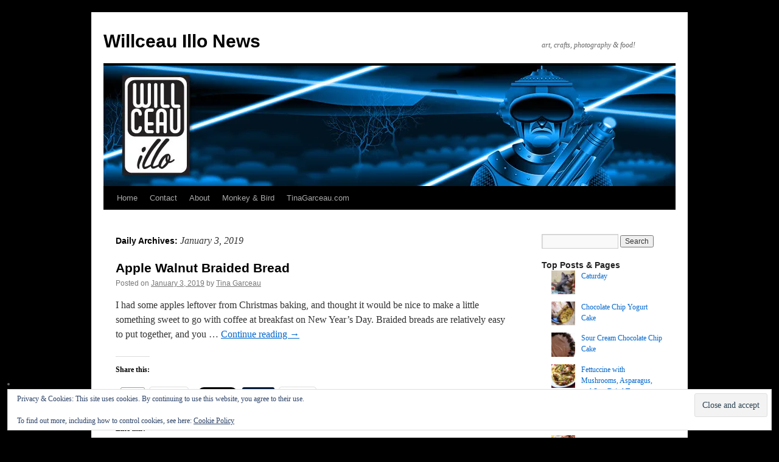

--- FILE ---
content_type: text/html; charset=UTF-8
request_url: https://willceau.com/news/2019/01/03/
body_size: 18235
content:
<!DOCTYPE html>
<html lang="en-US">
<head>
<meta charset="UTF-8" />
<title>
03 | January | 2019 | Willceau Illo News	</title>
<link rel="profile" href="https://gmpg.org/xfn/11" />
<link rel="stylesheet" type="text/css" media="all" href="https://willceau.com/news/wp-content/themes/twentyten/style.css?ver=20250415" />
<link rel="pingback" href="https://willceau.com/news/xmlrpc.php">
<meta name='robots' content='max-image-preview:large' />
	<style>img:is([sizes="auto" i], [sizes^="auto," i]) { contain-intrinsic-size: 3000px 1500px }</style>
	<!-- Jetpack Site Verification Tags -->
<meta name="google-site-verification" content="lBrBX4OxMCZl2ELliMKvNv8ZUZ-CTIuoYj-wpsTd0Ek" />
<link rel='dns-prefetch' href='//secure.gravatar.com' />
<link rel='dns-prefetch' href='//stats.wp.com' />
<link rel='dns-prefetch' href='//v0.wordpress.com' />
<link rel='dns-prefetch' href='//jetpack.wordpress.com' />
<link rel='dns-prefetch' href='//s0.wp.com' />
<link rel='dns-prefetch' href='//public-api.wordpress.com' />
<link rel='dns-prefetch' href='//0.gravatar.com' />
<link rel='dns-prefetch' href='//1.gravatar.com' />
<link rel='dns-prefetch' href='//2.gravatar.com' />
<link rel='dns-prefetch' href='//widgets.wp.com' />
<link rel='preconnect' href='//i0.wp.com' />
<link rel='preconnect' href='//c0.wp.com' />
<link rel="alternate" type="application/rss+xml" title="Willceau Illo News &raquo; Feed" href="https://willceau.com/news/feed/" />
<link rel="alternate" type="application/rss+xml" title="Willceau Illo News &raquo; Comments Feed" href="https://willceau.com/news/comments/feed/" />

<link rel='stylesheet' id='all-css-eccaa161e5511ff8a85d5cb02f6fce2e' href='https://willceau.com/news/wp-content/boost-cache/static/3bae6477c3.min.css' type='text/css' media='all' />
<style id='wp-emoji-styles-inline-css'>

	img.wp-smiley, img.emoji {
		display: inline !important;
		border: none !important;
		box-shadow: none !important;
		height: 1em !important;
		width: 1em !important;
		margin: 0 0.07em !important;
		vertical-align: -0.1em !important;
		background: none !important;
		padding: 0 !important;
	}
</style>
<style id='wp-block-library-theme-inline-css'>
.wp-block-audio :where(figcaption){color:#555;font-size:13px;text-align:center}.is-dark-theme .wp-block-audio :where(figcaption){color:#ffffffa6}.wp-block-audio{margin:0 0 1em}.wp-block-code{border:1px solid #ccc;border-radius:4px;font-family:Menlo,Consolas,monaco,monospace;padding:.8em 1em}.wp-block-embed :where(figcaption){color:#555;font-size:13px;text-align:center}.is-dark-theme .wp-block-embed :where(figcaption){color:#ffffffa6}.wp-block-embed{margin:0 0 1em}.blocks-gallery-caption{color:#555;font-size:13px;text-align:center}.is-dark-theme .blocks-gallery-caption{color:#ffffffa6}:root :where(.wp-block-image figcaption){color:#555;font-size:13px;text-align:center}.is-dark-theme :root :where(.wp-block-image figcaption){color:#ffffffa6}.wp-block-image{margin:0 0 1em}.wp-block-pullquote{border-bottom:4px solid;border-top:4px solid;color:currentColor;margin-bottom:1.75em}.wp-block-pullquote cite,.wp-block-pullquote footer,.wp-block-pullquote__citation{color:currentColor;font-size:.8125em;font-style:normal;text-transform:uppercase}.wp-block-quote{border-left:.25em solid;margin:0 0 1.75em;padding-left:1em}.wp-block-quote cite,.wp-block-quote footer{color:currentColor;font-size:.8125em;font-style:normal;position:relative}.wp-block-quote:where(.has-text-align-right){border-left:none;border-right:.25em solid;padding-left:0;padding-right:1em}.wp-block-quote:where(.has-text-align-center){border:none;padding-left:0}.wp-block-quote.is-large,.wp-block-quote.is-style-large,.wp-block-quote:where(.is-style-plain){border:none}.wp-block-search .wp-block-search__label{font-weight:700}.wp-block-search__button{border:1px solid #ccc;padding:.375em .625em}:where(.wp-block-group.has-background){padding:1.25em 2.375em}.wp-block-separator.has-css-opacity{opacity:.4}.wp-block-separator{border:none;border-bottom:2px solid;margin-left:auto;margin-right:auto}.wp-block-separator.has-alpha-channel-opacity{opacity:1}.wp-block-separator:not(.is-style-wide):not(.is-style-dots){width:100px}.wp-block-separator.has-background:not(.is-style-dots){border-bottom:none;height:1px}.wp-block-separator.has-background:not(.is-style-wide):not(.is-style-dots){height:2px}.wp-block-table{margin:0 0 1em}.wp-block-table td,.wp-block-table th{word-break:normal}.wp-block-table :where(figcaption){color:#555;font-size:13px;text-align:center}.is-dark-theme .wp-block-table :where(figcaption){color:#ffffffa6}.wp-block-video :where(figcaption){color:#555;font-size:13px;text-align:center}.is-dark-theme .wp-block-video :where(figcaption){color:#ffffffa6}.wp-block-video{margin:0 0 1em}:root :where(.wp-block-template-part.has-background){margin-bottom:0;margin-top:0;padding:1.25em 2.375em}
</style>
<style id='classic-theme-styles-inline-css'>
/*! This file is auto-generated */
.wp-block-button__link{color:#fff;background-color:#32373c;border-radius:9999px;box-shadow:none;text-decoration:none;padding:calc(.667em + 2px) calc(1.333em + 2px);font-size:1.125em}.wp-block-file__button{background:#32373c;color:#fff;text-decoration:none}
</style>
<style id='jetpack-sharing-buttons-style-inline-css'>
.jetpack-sharing-buttons__services-list{display:flex;flex-direction:row;flex-wrap:wrap;gap:0;list-style-type:none;margin:5px;padding:0}.jetpack-sharing-buttons__services-list.has-small-icon-size{font-size:12px}.jetpack-sharing-buttons__services-list.has-normal-icon-size{font-size:16px}.jetpack-sharing-buttons__services-list.has-large-icon-size{font-size:24px}.jetpack-sharing-buttons__services-list.has-huge-icon-size{font-size:36px}@media print{.jetpack-sharing-buttons__services-list{display:none!important}}.editor-styles-wrapper .wp-block-jetpack-sharing-buttons{gap:0;padding-inline-start:0}ul.jetpack-sharing-buttons__services-list.has-background{padding:1.25em 2.375em}
</style>
<style id='global-styles-inline-css'>
:root{--wp--preset--aspect-ratio--square: 1;--wp--preset--aspect-ratio--4-3: 4/3;--wp--preset--aspect-ratio--3-4: 3/4;--wp--preset--aspect-ratio--3-2: 3/2;--wp--preset--aspect-ratio--2-3: 2/3;--wp--preset--aspect-ratio--16-9: 16/9;--wp--preset--aspect-ratio--9-16: 9/16;--wp--preset--color--black: #000;--wp--preset--color--cyan-bluish-gray: #abb8c3;--wp--preset--color--white: #fff;--wp--preset--color--pale-pink: #f78da7;--wp--preset--color--vivid-red: #cf2e2e;--wp--preset--color--luminous-vivid-orange: #ff6900;--wp--preset--color--luminous-vivid-amber: #fcb900;--wp--preset--color--light-green-cyan: #7bdcb5;--wp--preset--color--vivid-green-cyan: #00d084;--wp--preset--color--pale-cyan-blue: #8ed1fc;--wp--preset--color--vivid-cyan-blue: #0693e3;--wp--preset--color--vivid-purple: #9b51e0;--wp--preset--color--blue: #0066cc;--wp--preset--color--medium-gray: #666;--wp--preset--color--light-gray: #f1f1f1;--wp--preset--gradient--vivid-cyan-blue-to-vivid-purple: linear-gradient(135deg,rgba(6,147,227,1) 0%,rgb(155,81,224) 100%);--wp--preset--gradient--light-green-cyan-to-vivid-green-cyan: linear-gradient(135deg,rgb(122,220,180) 0%,rgb(0,208,130) 100%);--wp--preset--gradient--luminous-vivid-amber-to-luminous-vivid-orange: linear-gradient(135deg,rgba(252,185,0,1) 0%,rgba(255,105,0,1) 100%);--wp--preset--gradient--luminous-vivid-orange-to-vivid-red: linear-gradient(135deg,rgba(255,105,0,1) 0%,rgb(207,46,46) 100%);--wp--preset--gradient--very-light-gray-to-cyan-bluish-gray: linear-gradient(135deg,rgb(238,238,238) 0%,rgb(169,184,195) 100%);--wp--preset--gradient--cool-to-warm-spectrum: linear-gradient(135deg,rgb(74,234,220) 0%,rgb(151,120,209) 20%,rgb(207,42,186) 40%,rgb(238,44,130) 60%,rgb(251,105,98) 80%,rgb(254,248,76) 100%);--wp--preset--gradient--blush-light-purple: linear-gradient(135deg,rgb(255,206,236) 0%,rgb(152,150,240) 100%);--wp--preset--gradient--blush-bordeaux: linear-gradient(135deg,rgb(254,205,165) 0%,rgb(254,45,45) 50%,rgb(107,0,62) 100%);--wp--preset--gradient--luminous-dusk: linear-gradient(135deg,rgb(255,203,112) 0%,rgb(199,81,192) 50%,rgb(65,88,208) 100%);--wp--preset--gradient--pale-ocean: linear-gradient(135deg,rgb(255,245,203) 0%,rgb(182,227,212) 50%,rgb(51,167,181) 100%);--wp--preset--gradient--electric-grass: linear-gradient(135deg,rgb(202,248,128) 0%,rgb(113,206,126) 100%);--wp--preset--gradient--midnight: linear-gradient(135deg,rgb(2,3,129) 0%,rgb(40,116,252) 100%);--wp--preset--font-size--small: 13px;--wp--preset--font-size--medium: 20px;--wp--preset--font-size--large: 36px;--wp--preset--font-size--x-large: 42px;--wp--preset--spacing--20: 0.44rem;--wp--preset--spacing--30: 0.67rem;--wp--preset--spacing--40: 1rem;--wp--preset--spacing--50: 1.5rem;--wp--preset--spacing--60: 2.25rem;--wp--preset--spacing--70: 3.38rem;--wp--preset--spacing--80: 5.06rem;--wp--preset--shadow--natural: 6px 6px 9px rgba(0, 0, 0, 0.2);--wp--preset--shadow--deep: 12px 12px 50px rgba(0, 0, 0, 0.4);--wp--preset--shadow--sharp: 6px 6px 0px rgba(0, 0, 0, 0.2);--wp--preset--shadow--outlined: 6px 6px 0px -3px rgba(255, 255, 255, 1), 6px 6px rgba(0, 0, 0, 1);--wp--preset--shadow--crisp: 6px 6px 0px rgba(0, 0, 0, 1);}:where(.is-layout-flex){gap: 0.5em;}:where(.is-layout-grid){gap: 0.5em;}body .is-layout-flex{display: flex;}.is-layout-flex{flex-wrap: wrap;align-items: center;}.is-layout-flex > :is(*, div){margin: 0;}body .is-layout-grid{display: grid;}.is-layout-grid > :is(*, div){margin: 0;}:where(.wp-block-columns.is-layout-flex){gap: 2em;}:where(.wp-block-columns.is-layout-grid){gap: 2em;}:where(.wp-block-post-template.is-layout-flex){gap: 1.25em;}:where(.wp-block-post-template.is-layout-grid){gap: 1.25em;}.has-black-color{color: var(--wp--preset--color--black) !important;}.has-cyan-bluish-gray-color{color: var(--wp--preset--color--cyan-bluish-gray) !important;}.has-white-color{color: var(--wp--preset--color--white) !important;}.has-pale-pink-color{color: var(--wp--preset--color--pale-pink) !important;}.has-vivid-red-color{color: var(--wp--preset--color--vivid-red) !important;}.has-luminous-vivid-orange-color{color: var(--wp--preset--color--luminous-vivid-orange) !important;}.has-luminous-vivid-amber-color{color: var(--wp--preset--color--luminous-vivid-amber) !important;}.has-light-green-cyan-color{color: var(--wp--preset--color--light-green-cyan) !important;}.has-vivid-green-cyan-color{color: var(--wp--preset--color--vivid-green-cyan) !important;}.has-pale-cyan-blue-color{color: var(--wp--preset--color--pale-cyan-blue) !important;}.has-vivid-cyan-blue-color{color: var(--wp--preset--color--vivid-cyan-blue) !important;}.has-vivid-purple-color{color: var(--wp--preset--color--vivid-purple) !important;}.has-black-background-color{background-color: var(--wp--preset--color--black) !important;}.has-cyan-bluish-gray-background-color{background-color: var(--wp--preset--color--cyan-bluish-gray) !important;}.has-white-background-color{background-color: var(--wp--preset--color--white) !important;}.has-pale-pink-background-color{background-color: var(--wp--preset--color--pale-pink) !important;}.has-vivid-red-background-color{background-color: var(--wp--preset--color--vivid-red) !important;}.has-luminous-vivid-orange-background-color{background-color: var(--wp--preset--color--luminous-vivid-orange) !important;}.has-luminous-vivid-amber-background-color{background-color: var(--wp--preset--color--luminous-vivid-amber) !important;}.has-light-green-cyan-background-color{background-color: var(--wp--preset--color--light-green-cyan) !important;}.has-vivid-green-cyan-background-color{background-color: var(--wp--preset--color--vivid-green-cyan) !important;}.has-pale-cyan-blue-background-color{background-color: var(--wp--preset--color--pale-cyan-blue) !important;}.has-vivid-cyan-blue-background-color{background-color: var(--wp--preset--color--vivid-cyan-blue) !important;}.has-vivid-purple-background-color{background-color: var(--wp--preset--color--vivid-purple) !important;}.has-black-border-color{border-color: var(--wp--preset--color--black) !important;}.has-cyan-bluish-gray-border-color{border-color: var(--wp--preset--color--cyan-bluish-gray) !important;}.has-white-border-color{border-color: var(--wp--preset--color--white) !important;}.has-pale-pink-border-color{border-color: var(--wp--preset--color--pale-pink) !important;}.has-vivid-red-border-color{border-color: var(--wp--preset--color--vivid-red) !important;}.has-luminous-vivid-orange-border-color{border-color: var(--wp--preset--color--luminous-vivid-orange) !important;}.has-luminous-vivid-amber-border-color{border-color: var(--wp--preset--color--luminous-vivid-amber) !important;}.has-light-green-cyan-border-color{border-color: var(--wp--preset--color--light-green-cyan) !important;}.has-vivid-green-cyan-border-color{border-color: var(--wp--preset--color--vivid-green-cyan) !important;}.has-pale-cyan-blue-border-color{border-color: var(--wp--preset--color--pale-cyan-blue) !important;}.has-vivid-cyan-blue-border-color{border-color: var(--wp--preset--color--vivid-cyan-blue) !important;}.has-vivid-purple-border-color{border-color: var(--wp--preset--color--vivid-purple) !important;}.has-vivid-cyan-blue-to-vivid-purple-gradient-background{background: var(--wp--preset--gradient--vivid-cyan-blue-to-vivid-purple) !important;}.has-light-green-cyan-to-vivid-green-cyan-gradient-background{background: var(--wp--preset--gradient--light-green-cyan-to-vivid-green-cyan) !important;}.has-luminous-vivid-amber-to-luminous-vivid-orange-gradient-background{background: var(--wp--preset--gradient--luminous-vivid-amber-to-luminous-vivid-orange) !important;}.has-luminous-vivid-orange-to-vivid-red-gradient-background{background: var(--wp--preset--gradient--luminous-vivid-orange-to-vivid-red) !important;}.has-very-light-gray-to-cyan-bluish-gray-gradient-background{background: var(--wp--preset--gradient--very-light-gray-to-cyan-bluish-gray) !important;}.has-cool-to-warm-spectrum-gradient-background{background: var(--wp--preset--gradient--cool-to-warm-spectrum) !important;}.has-blush-light-purple-gradient-background{background: var(--wp--preset--gradient--blush-light-purple) !important;}.has-blush-bordeaux-gradient-background{background: var(--wp--preset--gradient--blush-bordeaux) !important;}.has-luminous-dusk-gradient-background{background: var(--wp--preset--gradient--luminous-dusk) !important;}.has-pale-ocean-gradient-background{background: var(--wp--preset--gradient--pale-ocean) !important;}.has-electric-grass-gradient-background{background: var(--wp--preset--gradient--electric-grass) !important;}.has-midnight-gradient-background{background: var(--wp--preset--gradient--midnight) !important;}.has-small-font-size{font-size: var(--wp--preset--font-size--small) !important;}.has-medium-font-size{font-size: var(--wp--preset--font-size--medium) !important;}.has-large-font-size{font-size: var(--wp--preset--font-size--large) !important;}.has-x-large-font-size{font-size: var(--wp--preset--font-size--x-large) !important;}
:where(.wp-block-post-template.is-layout-flex){gap: 1.25em;}:where(.wp-block-post-template.is-layout-grid){gap: 1.25em;}
:where(.wp-block-columns.is-layout-flex){gap: 2em;}:where(.wp-block-columns.is-layout-grid){gap: 2em;}
:root :where(.wp-block-pullquote){font-size: 1.5em;line-height: 1.6;}
</style>
<link rel="https://api.w.org/" href="https://willceau.com/news/wp-json/" /><link rel="EditURI" type="application/rsd+xml" title="RSD" href="https://willceau.com/news/xmlrpc.php?rsd" />
<meta name="generator" content="WordPress 6.8.3" />
	<style>img#wpstats{display:none}</style>
		<style type="text/css" id="custom-background-css">
body.custom-background { background-color: #000000; }
</style>
	
<!-- Jetpack Open Graph Tags -->
<meta property="og:type" content="website" />
<meta property="og:title" content="January 3, 2019 &#8211; Willceau Illo News" />
<meta property="og:site_name" content="Willceau Illo News" />
<meta property="og:image" content="https://i0.wp.com/willceau.com/news/wp-content/uploads/2015/08/cropped-willceau.png?fit=512%2C512&#038;ssl=1" />
<meta property="og:image:width" content="512" />
<meta property="og:image:height" content="512" />
<meta property="og:image:alt" content="" />
<meta property="og:locale" content="en_US" />

<!-- End Jetpack Open Graph Tags -->
<link rel="icon" href="https://i0.wp.com/willceau.com/news/wp-content/uploads/2015/08/cropped-willceau.png?fit=32%2C32&#038;ssl=1" sizes="32x32" />
<link rel="icon" href="https://i0.wp.com/willceau.com/news/wp-content/uploads/2015/08/cropped-willceau.png?fit=192%2C192&#038;ssl=1" sizes="192x192" />
<link rel="apple-touch-icon" href="https://i0.wp.com/willceau.com/news/wp-content/uploads/2015/08/cropped-willceau.png?fit=180%2C180&#038;ssl=1" />
<meta name="msapplication-TileImage" content="https://i0.wp.com/willceau.com/news/wp-content/uploads/2015/08/cropped-willceau.png?fit=270%2C270&#038;ssl=1" />
</head>

<body class="archive date custom-background wp-theme-twentyten">
<div id="wrapper" class="hfeed">
		<a href="#content" class="screen-reader-text skip-link">Skip to content</a>
	<div id="header">
		<div id="masthead">
			<div id="branding" role="banner">
								<div id="site-title">
					<span>
											<a href="https://willceau.com/news/" rel="home" >Willceau Illo News</a>
					</span>
				</div>
				<div id="site-description">art, crafts, photography &amp; food!</div>

				<img src="https://willceau.com/news/wp-content/uploads/2025/08/soldier-header-940x198-blue.jpg" width="940" height="198" alt="Willceau Illo News" srcset="https://i0.wp.com/willceau.com/news/wp-content/uploads/2025/08/soldier-header-940x198-blue.jpg?w=940&amp;ssl=1 940w, https://i0.wp.com/willceau.com/news/wp-content/uploads/2025/08/soldier-header-940x198-blue.jpg?resize=300%2C63&amp;ssl=1 300w, https://i0.wp.com/willceau.com/news/wp-content/uploads/2025/08/soldier-header-940x198-blue.jpg?resize=768%2C162&amp;ssl=1 768w" sizes="(max-width: 940px) 100vw, 940px" decoding="async" fetchpriority="high" />			</div><!-- #branding -->

			<div id="access" role="navigation">
				<div class="menu-header"><ul id="menu-navigation" class="menu"><li id="menu-item-2484" class="menu-item menu-item-type-custom menu-item-object-custom menu-item-home menu-item-2484"><a href="https://willceau.com/news/">Home</a></li>
<li id="menu-item-17764" class="menu-item menu-item-type-post_type menu-item-object-page menu-item-17764"><a href="https://willceau.com/news/questions-or-comments/">Contact</a></li>
<li id="menu-item-2480" class="menu-item menu-item-type-custom menu-item-object-custom menu-item-2480"><a href="https://willceau.com/news/about/">About</a></li>
<li id="menu-item-4284" class="menu-item menu-item-type-custom menu-item-object-custom menu-item-4284"><a href="https://willceau.com/news/monkey-bird/">Monkey &#038; Bird</a></li>
<li id="menu-item-20949" class="menu-item menu-item-type-custom menu-item-object-custom menu-item-20949"><a href="https://www.tinagarceau.com/">TinaGarceau.com</a></li>
</ul></div>			</div><!-- #access -->
		</div><!-- #masthead -->
	</div><!-- #header -->

	<div id="main">

		<div id="container">
			<div id="content" role="main">


			<h1 class="page-title">
			Daily Archives: <span>January 3, 2019</span>			</h1>





	
			<div id="post-24849" class="post-24849 post type-post status-publish format-standard has-post-thumbnail hentry category-lovin-from-the-oven tag-apples tag-baking tag-braided-breads tag-breakfast">
			<h2 class="entry-title"><a href="https://willceau.com/news/2019/01/03/apple-walnut-braided-bread/" rel="bookmark">Apple Walnut Braided Bread</a></h2>

			<div class="entry-meta">
				<span class="meta-prep meta-prep-author">Posted on</span> <a href="https://willceau.com/news/2019/01/03/apple-walnut-braided-bread/" title="8:39 am" rel="bookmark"><span class="entry-date">January 3, 2019</span></a> <span class="meta-sep">by</span> <span class="author vcard"><a class="url fn n" href="https://willceau.com/news/author/tina/" title="View all posts by Tina Garceau">Tina Garceau</a></span>			</div><!-- .entry-meta -->

					<div class="entry-summary">
				<p>I had some apples leftover from Christmas baking, and thought it would be nice to make a little something sweet to go with coffee at breakfast on New Year&#8217;s Day. Braided breads are relatively easy to put together, and you &hellip; <a href="https://willceau.com/news/2019/01/03/apple-walnut-braided-bread/">Continue reading <span class="meta-nav">&rarr;</span></a></p>
<div class="sharedaddy sd-sharing-enabled"><div class="robots-nocontent sd-block sd-social sd-social-official sd-sharing"><h3 class="sd-title">Share this:</h3><div class="sd-content"><ul><li class="share-facebook"><div class="fb-share-button" data-href="https://willceau.com/news/2019/01/03/apple-walnut-braided-bread/" data-layout="button_count"></div></li><li class="share-pinterest"><div class="pinterest_button"><a href="https://www.pinterest.com/pin/create/button/?url=https%3A%2F%2Fwillceau.com%2Fnews%2F2019%2F01%2F03%2Fapple-walnut-braided-bread%2F&#038;media=https%3A%2F%2Fi0.wp.com%2Fwillceau.com%2Fnews%2Fwp-content%2Fuploads%2F2019%2F01%2FAppleWalnut.jpg%3Ffit%3D640%252C480%26ssl%3D1&#038;description=Apple%20Walnut%20Braided%20Bread" data-pin-do="buttonPin" data-pin-config="beside"><img src="//assets.pinterest.com/images/pidgets/pinit_fg_en_rect_gray_20.png" /></a></div></li><li class="share-email"><a rel="nofollow noopener noreferrer"
				data-shared="sharing-email-24849"
				class="share-email sd-button"
				href="mailto:?subject=%5BShared%20Post%5D%20Apple%20Walnut%20Braided%20Bread&#038;body=https%3A%2F%2Fwillceau.com%2Fnews%2F2019%2F01%2F03%2Fapple-walnut-braided-bread%2F&#038;share=email"
				target="_blank"
				aria-labelledby="sharing-email-24849"
				data-email-share-error-title="Do you have email set up?" data-email-share-error-text="If you&#039;re having problems sharing via email, you might not have email set up for your browser. You may need to create a new email yourself." data-email-share-nonce="643ea78a49" data-email-share-track-url="https://willceau.com/news/2019/01/03/apple-walnut-braided-bread/?share=email">
				<span id="sharing-email-24849" hidden>Click to email a link to a friend (Opens in new window)</span>
				<span>Email</span>
			</a></li><li class="share-linkedin"><div class="linkedin_button"></div></li><li class="share-twitter"><a href="https://twitter.com/share" class="twitter-share-button" data-url="https://willceau.com/news/2019/01/03/apple-walnut-braided-bread/" data-text="Apple Walnut Braided Bread"  >Tweet</a></li><li class="share-tumblr"><a class="tumblr-share-button" target="_blank" href="https://www.tumblr.com/share" data-title="Apple Walnut Braided Bread" data-content="https://willceau.com/news/2019/01/03/apple-walnut-braided-bread/" title="Share on Tumblr"data-posttype="link">Share on Tumblr</a></li><li><a href="#" class="sharing-anchor sd-button share-more"><span>More</span></a></li><li class="share-end"></li></ul><div class="sharing-hidden"><div class="inner" style="display: none;width:150px;"><ul style="background-image:none;"><li class="share-print"><a rel="nofollow noopener noreferrer"
				data-shared="sharing-print-24849"
				class="share-print sd-button"
				href="https://willceau.com/news/2019/01/03/apple-walnut-braided-bread/?share=print"
				target="_blank"
				aria-labelledby="sharing-print-24849"
				>
				<span id="sharing-print-24849" hidden>Click to print (Opens in new window)</span>
				<span>Print</span>
			</a></li><li class="share-end"></li></ul></div></div></div></div></div><div class='sharedaddy sd-block sd-like jetpack-likes-widget-wrapper jetpack-likes-widget-unloaded' id='like-post-wrapper-18162995-24849-6907042998d62' data-src='https://widgets.wp.com/likes/?ver=15.1.1#blog_id=18162995&amp;post_id=24849&amp;origin=willceau.com&amp;obj_id=18162995-24849-6907042998d62' data-name='like-post-frame-18162995-24849-6907042998d62' data-title='Like or Reblog'><h3 class="sd-title">Like this:</h3><div class='likes-widget-placeholder post-likes-widget-placeholder' style='height: 55px;'><span class='button'><span>Like</span></span> <span class="loading">Loading...</span></div><span class='sd-text-color'></span><a class='sd-link-color'></a></div>			</div><!-- .entry-summary -->
	
			<div class="entry-utility">
									<span class="cat-links">
						<span class="entry-utility-prep entry-utility-prep-cat-links">Posted in</span> <a href="https://willceau.com/news/category/lovin-from-the-oven/" rel="category tag">Lovin' from the Oven</a>					</span>
					<span class="meta-sep">|</span>
				
								<span class="tag-links">
					<span class="entry-utility-prep entry-utility-prep-tag-links">Tagged</span> <a href="https://willceau.com/news/tag/apples/" rel="tag">apples</a>, <a href="https://willceau.com/news/tag/baking/" rel="tag">baking</a>, <a href="https://willceau.com/news/tag/braided-breads/" rel="tag">braided breads</a>, <a href="https://willceau.com/news/tag/breakfast/" rel="tag">breakfast</a>				</span>
				<span class="meta-sep">|</span>
				
				<span class="comments-link"><a href="https://willceau.com/news/2019/01/03/apple-walnut-braided-bread/#respond">Leave a comment</a></span>

							</div><!-- .entry-utility -->
		</div><!-- #post-24849 -->

		
	


			</div><!-- #content -->
		</div><!-- #container -->


		<div id="primary" class="widget-area" role="complementary">
			<ul class="xoxo">

<li id="search-2" class="widget-container widget_search"><form role="search" method="get" id="searchform" class="searchform" action="https://willceau.com/news/">
				<div>
					<label class="screen-reader-text" for="s">Search for:</label>
					<input type="text" value="" name="s" id="s" />
					<input type="submit" id="searchsubmit" value="Search" />
				</div>
			</form></li><li id="top-posts-3" class="widget-container widget_top-posts"><h3 class="widget-title">Top Posts &amp; Pages</h3><ul class='widgets-list-layout no-grav'>
<li><a href="https://willceau.com/news/2025/11/01/caturday-195/" title="Caturday" class="bump-view" data-bump-view="tp"><img loading="lazy" width="40" height="40" src="https://i0.wp.com/live.staticflickr.com/65535/54849938890_ea2ca5305d_c.jpg?resize=40%2C40&#038;ssl=1" srcset="https://i0.wp.com/live.staticflickr.com/65535/54849938890_ea2ca5305d_c.jpg?resize=40%2C40&amp;ssl=1 1x, https://i0.wp.com/live.staticflickr.com/65535/54849938890_ea2ca5305d_c.jpg?resize=60%2C60&amp;ssl=1 1.5x, https://i0.wp.com/live.staticflickr.com/65535/54849938890_ea2ca5305d_c.jpg?resize=80%2C80&amp;ssl=1 2x, https://i0.wp.com/live.staticflickr.com/65535/54849938890_ea2ca5305d_c.jpg?resize=120%2C120&amp;ssl=1 3x, https://i0.wp.com/live.staticflickr.com/65535/54849938890_ea2ca5305d_c.jpg?resize=160%2C160&amp;ssl=1 4x" alt="Caturday" data-pin-nopin="true" class="widgets-list-layout-blavatar" /></a><div class="widgets-list-layout-links">
								<a href="https://willceau.com/news/2025/11/01/caturday-195/" title="Caturday" class="bump-view" data-bump-view="tp">Caturday</a>
							</div>
							</li><li><a href="https://willceau.com/news/2025/03/31/chocolate-chip-yogurt-cake/" title="Chocolate Chip Yogurt Cake" class="bump-view" data-bump-view="tp"><img loading="lazy" width="40" height="40" src="https://i0.wp.com/willceau.com/news/wp-content/uploads/2025/03/ChocChipYogurtCake.jpg?resize=40%2C40&#038;ssl=1" srcset="https://i0.wp.com/willceau.com/news/wp-content/uploads/2025/03/ChocChipYogurtCake.jpg?resize=40%2C40&amp;ssl=1 1x, https://i0.wp.com/willceau.com/news/wp-content/uploads/2025/03/ChocChipYogurtCake.jpg?resize=60%2C60&amp;ssl=1 1.5x, https://i0.wp.com/willceau.com/news/wp-content/uploads/2025/03/ChocChipYogurtCake.jpg?resize=80%2C80&amp;ssl=1 2x, https://i0.wp.com/willceau.com/news/wp-content/uploads/2025/03/ChocChipYogurtCake.jpg?resize=120%2C120&amp;ssl=1 3x, https://i0.wp.com/willceau.com/news/wp-content/uploads/2025/03/ChocChipYogurtCake.jpg?resize=160%2C160&amp;ssl=1 4x" alt="Chocolate Chip Yogurt Cake" data-pin-nopin="true" class="widgets-list-layout-blavatar" /></a><div class="widgets-list-layout-links">
								<a href="https://willceau.com/news/2025/03/31/chocolate-chip-yogurt-cake/" title="Chocolate Chip Yogurt Cake" class="bump-view" data-bump-view="tp">Chocolate Chip Yogurt Cake</a>
							</div>
							</li><li><a href="https://willceau.com/news/2014/02/26/sour-cream-chocolate-chip-cake/" title="Sour Cream Chocolate Chip Cake" class="bump-view" data-bump-view="tp"><img loading="lazy" width="40" height="40" src="https://i0.wp.com/willceau.com/news/wp-content/uploads/2014/02/ChocFudgeCake.jpg?resize=40%2C40&#038;ssl=1" srcset="https://i0.wp.com/willceau.com/news/wp-content/uploads/2014/02/ChocFudgeCake.jpg?resize=40%2C40&amp;ssl=1 1x, https://i0.wp.com/willceau.com/news/wp-content/uploads/2014/02/ChocFudgeCake.jpg?resize=60%2C60&amp;ssl=1 1.5x, https://i0.wp.com/willceau.com/news/wp-content/uploads/2014/02/ChocFudgeCake.jpg?resize=80%2C80&amp;ssl=1 2x, https://i0.wp.com/willceau.com/news/wp-content/uploads/2014/02/ChocFudgeCake.jpg?resize=120%2C120&amp;ssl=1 3x, https://i0.wp.com/willceau.com/news/wp-content/uploads/2014/02/ChocFudgeCake.jpg?resize=160%2C160&amp;ssl=1 4x" alt="Sour Cream Chocolate Chip Cake" data-pin-nopin="true" class="widgets-list-layout-blavatar" /></a><div class="widgets-list-layout-links">
								<a href="https://willceau.com/news/2014/02/26/sour-cream-chocolate-chip-cake/" title="Sour Cream Chocolate Chip Cake" class="bump-view" data-bump-view="tp">Sour Cream Chocolate Chip Cake</a>
							</div>
							</li><li><a href="https://willceau.com/news/2017/06/05/fettuccine-with-mushrooms-asparagus-and-sun-dried-tomatoes/" title="Fettuccine with Mushrooms, Asparagus, and Sun-Dried Tomatoes" class="bump-view" data-bump-view="tp"><img loading="lazy" width="40" height="40" src="https://i0.wp.com/willceau.com/news/wp-content/uploads/2017/06/FettAspMush.jpg?resize=40%2C40&#038;ssl=1" srcset="https://i0.wp.com/willceau.com/news/wp-content/uploads/2017/06/FettAspMush.jpg?resize=40%2C40&amp;ssl=1 1x, https://i0.wp.com/willceau.com/news/wp-content/uploads/2017/06/FettAspMush.jpg?resize=60%2C60&amp;ssl=1 1.5x, https://i0.wp.com/willceau.com/news/wp-content/uploads/2017/06/FettAspMush.jpg?resize=80%2C80&amp;ssl=1 2x, https://i0.wp.com/willceau.com/news/wp-content/uploads/2017/06/FettAspMush.jpg?resize=120%2C120&amp;ssl=1 3x, https://i0.wp.com/willceau.com/news/wp-content/uploads/2017/06/FettAspMush.jpg?resize=160%2C160&amp;ssl=1 4x" alt="Fettuccine with Mushrooms, Asparagus, and Sun-Dried Tomatoes" data-pin-nopin="true" class="widgets-list-layout-blavatar" /></a><div class="widgets-list-layout-links">
								<a href="https://willceau.com/news/2017/06/05/fettuccine-with-mushrooms-asparagus-and-sun-dried-tomatoes/" title="Fettuccine with Mushrooms, Asparagus, and Sun-Dried Tomatoes" class="bump-view" data-bump-view="tp">Fettuccine with Mushrooms, Asparagus, and Sun-Dried Tomatoes</a>
							</div>
							</li><li><a href="https://willceau.com/news/2010/11/01/halloween-2010/" title="Halloween 2010" class="bump-view" data-bump-view="tp"><img loading="lazy" width="40" height="40" src="https://i0.wp.com/willceau.com/news/wp-content/uploads/2010/11/DSCN4728.jpg?resize=40%2C40&#038;ssl=1" srcset="https://i0.wp.com/willceau.com/news/wp-content/uploads/2010/11/DSCN4728.jpg?resize=40%2C40&amp;ssl=1 1x, https://i0.wp.com/willceau.com/news/wp-content/uploads/2010/11/DSCN4728.jpg?resize=60%2C60&amp;ssl=1 1.5x, https://i0.wp.com/willceau.com/news/wp-content/uploads/2010/11/DSCN4728.jpg?resize=80%2C80&amp;ssl=1 2x, https://i0.wp.com/willceau.com/news/wp-content/uploads/2010/11/DSCN4728.jpg?resize=120%2C120&amp;ssl=1 3x, https://i0.wp.com/willceau.com/news/wp-content/uploads/2010/11/DSCN4728.jpg?resize=160%2C160&amp;ssl=1 4x" alt="Halloween 2010" data-pin-nopin="true" class="widgets-list-layout-blavatar" /></a><div class="widgets-list-layout-links">
								<a href="https://willceau.com/news/2010/11/01/halloween-2010/" title="Halloween 2010" class="bump-view" data-bump-view="tp">Halloween 2010</a>
							</div>
							</li><li><a href="https://willceau.com/news/2024/03/18/braised-short-ribs/" title="Braised Short Ribs" class="bump-view" data-bump-view="tp"><img loading="lazy" width="40" height="40" src="https://i0.wp.com/willceau.com/news/wp-content/uploads/2024/03/ShortRibs.jpg?fit=640%2C480&#038;ssl=1&#038;resize=40%2C40" srcset="https://i0.wp.com/willceau.com/news/wp-content/uploads/2024/03/ShortRibs.jpg?fit=640%2C480&amp;ssl=1&amp;resize=40%2C40 1x, https://i0.wp.com/willceau.com/news/wp-content/uploads/2024/03/ShortRibs.jpg?fit=640%2C480&amp;ssl=1&amp;resize=60%2C60 1.5x, https://i0.wp.com/willceau.com/news/wp-content/uploads/2024/03/ShortRibs.jpg?fit=640%2C480&amp;ssl=1&amp;resize=80%2C80 2x, https://i0.wp.com/willceau.com/news/wp-content/uploads/2024/03/ShortRibs.jpg?fit=640%2C480&amp;ssl=1&amp;resize=120%2C120 3x, https://i0.wp.com/willceau.com/news/wp-content/uploads/2024/03/ShortRibs.jpg?fit=640%2C480&amp;ssl=1&amp;resize=160%2C160 4x" alt="Braised Short Ribs" data-pin-nopin="true" class="widgets-list-layout-blavatar" /></a><div class="widgets-list-layout-links">
								<a href="https://willceau.com/news/2024/03/18/braised-short-ribs/" title="Braised Short Ribs" class="bump-view" data-bump-view="tp">Braised Short Ribs</a>
							</div>
							</li><li><a href="https://willceau.com/news/2015/02/09/lemon-yogurt-cake/" title="Lemon Yogurt Cake" class="bump-view" data-bump-view="tp"><img loading="lazy" width="40" height="40" src="https://i0.wp.com/willceau.com/news/wp-content/uploads/2015/02/LemonYogurtCake.jpg?resize=40%2C40&#038;ssl=1" srcset="https://i0.wp.com/willceau.com/news/wp-content/uploads/2015/02/LemonYogurtCake.jpg?resize=40%2C40&amp;ssl=1 1x, https://i0.wp.com/willceau.com/news/wp-content/uploads/2015/02/LemonYogurtCake.jpg?resize=60%2C60&amp;ssl=1 1.5x, https://i0.wp.com/willceau.com/news/wp-content/uploads/2015/02/LemonYogurtCake.jpg?resize=80%2C80&amp;ssl=1 2x, https://i0.wp.com/willceau.com/news/wp-content/uploads/2015/02/LemonYogurtCake.jpg?resize=120%2C120&amp;ssl=1 3x, https://i0.wp.com/willceau.com/news/wp-content/uploads/2015/02/LemonYogurtCake.jpg?resize=160%2C160&amp;ssl=1 4x" alt="Lemon Yogurt Cake" data-pin-nopin="true" class="widgets-list-layout-blavatar" /></a><div class="widgets-list-layout-links">
								<a href="https://willceau.com/news/2015/02/09/lemon-yogurt-cake/" title="Lemon Yogurt Cake" class="bump-view" data-bump-view="tp">Lemon Yogurt Cake</a>
							</div>
							</li></ul>
</li>
		<li id="recent-posts-2" class="widget-container widget_recent_entries">
		<h3 class="widget-title">Recent Posts</h3>
		<ul>
											<li>
					<a href="https://willceau.com/news/2025/11/01/caturday-195/">Caturday</a>
											<span class="post-date">November 1, 2025</span>
									</li>
											<li>
					<a href="https://willceau.com/news/2025/10/31/boo-2/">BOO!</a>
											<span class="post-date">October 31, 2025</span>
									</li>
											<li>
					<a href="https://willceau.com/news/2025/10/31/haunted-rowhome/">Haunted Rowhome</a>
											<span class="post-date">October 31, 2025</span>
									</li>
											<li>
					<a href="https://willceau.com/news/2025/10/28/47-fewer-shades-of-gray/">47 Fewer Shades of Gray</a>
											<span class="post-date">October 28, 2025</span>
									</li>
											<li>
					<a href="https://willceau.com/news/2025/10/27/lentil-soup/">Lentil Soup</a>
											<span class="post-date">October 27, 2025</span>
									</li>
					</ul>

		</li><li id="media_image-4" class="widget-container widget_media_image"><h3 class="widget-title">Read Monkey &#038; Bird</h3><a href="https://willceau.com/news/monkey-bird/" target="_blank"><img width="1530" height="1530" src="https://i0.wp.com/willceau.com/news/wp-content/uploads/2009/08/MB-Love.jpg?fit=1530%2C1530&amp;ssl=1" class="image wp-image-267 aligncenter attachment-full size-full" alt="Monkey &amp; Bird" style="max-width: 100%; height: auto;" title="Read Monkey &amp; Bird" decoding="async" loading="lazy" srcset="https://i0.wp.com/willceau.com/news/wp-content/uploads/2009/08/MB-Love.jpg?w=1530&amp;ssl=1 1530w, https://i0.wp.com/willceau.com/news/wp-content/uploads/2009/08/MB-Love.jpg?resize=150%2C150&amp;ssl=1 150w, https://i0.wp.com/willceau.com/news/wp-content/uploads/2009/08/MB-Love.jpg?resize=300%2C300&amp;ssl=1 300w, https://i0.wp.com/willceau.com/news/wp-content/uploads/2009/08/MB-Love.jpg?resize=1023%2C1023&amp;ssl=1 1023w, https://i0.wp.com/willceau.com/news/wp-content/uploads/2009/08/MB-Love.jpg?w=1280&amp;ssl=1 1280w" sizes="auto, (max-width: 1530px) 100vw, 1530px" data-attachment-id="267" data-permalink="https://willceau.com/news/2009/08/25/origin-of-the-species/mb-love/" data-orig-file="https://i0.wp.com/willceau.com/news/wp-content/uploads/2009/08/MB-Love.jpg?fit=1530%2C1530&amp;ssl=1" data-orig-size="1530,1530" data-comments-opened="0" data-image-meta="{&quot;aperture&quot;:&quot;0&quot;,&quot;credit&quot;:&quot;&quot;,&quot;camera&quot;:&quot;&quot;,&quot;caption&quot;:&quot;&quot;,&quot;created_timestamp&quot;:&quot;0&quot;,&quot;copyright&quot;:&quot;&quot;,&quot;focal_length&quot;:&quot;0&quot;,&quot;iso&quot;:&quot;0&quot;,&quot;shutter_speed&quot;:&quot;0&quot;,&quot;title&quot;:&quot;&quot;}" data-image-title="M&#038;B Love" data-image-description="" data-image-caption="" data-medium-file="https://i0.wp.com/willceau.com/news/wp-content/uploads/2009/08/MB-Love.jpg?fit=300%2C300&amp;ssl=1" data-large-file="https://i0.wp.com/willceau.com/news/wp-content/uploads/2009/08/MB-Love.jpg?fit=640%2C640&amp;ssl=1" /></a></li><li id="archives-2" class="widget-container widget_archive"><h3 class="widget-title">Archives</h3>		<label class="screen-reader-text" for="archives-dropdown-2">Archives</label>
		<select id="archives-dropdown-2" name="archive-dropdown">
			
			<option value="">Select Month</option>
				<option value='https://willceau.com/news/2025/11/'> November 2025 </option>
	<option value='https://willceau.com/news/2025/10/'> October 2025 </option>
	<option value='https://willceau.com/news/2025/09/'> September 2025 </option>
	<option value='https://willceau.com/news/2025/08/'> August 2025 </option>
	<option value='https://willceau.com/news/2025/07/'> July 2025 </option>
	<option value='https://willceau.com/news/2025/06/'> June 2025 </option>
	<option value='https://willceau.com/news/2025/05/'> May 2025 </option>
	<option value='https://willceau.com/news/2025/04/'> April 2025 </option>
	<option value='https://willceau.com/news/2025/03/'> March 2025 </option>
	<option value='https://willceau.com/news/2025/02/'> February 2025 </option>
	<option value='https://willceau.com/news/2025/01/'> January 2025 </option>
	<option value='https://willceau.com/news/2024/12/'> December 2024 </option>
	<option value='https://willceau.com/news/2024/11/'> November 2024 </option>
	<option value='https://willceau.com/news/2024/10/'> October 2024 </option>
	<option value='https://willceau.com/news/2024/09/'> September 2024 </option>
	<option value='https://willceau.com/news/2024/08/'> August 2024 </option>
	<option value='https://willceau.com/news/2024/07/'> July 2024 </option>
	<option value='https://willceau.com/news/2024/06/'> June 2024 </option>
	<option value='https://willceau.com/news/2024/05/'> May 2024 </option>
	<option value='https://willceau.com/news/2024/04/'> April 2024 </option>
	<option value='https://willceau.com/news/2024/03/'> March 2024 </option>
	<option value='https://willceau.com/news/2024/02/'> February 2024 </option>
	<option value='https://willceau.com/news/2024/01/'> January 2024 </option>
	<option value='https://willceau.com/news/2023/12/'> December 2023 </option>
	<option value='https://willceau.com/news/2023/11/'> November 2023 </option>
	<option value='https://willceau.com/news/2023/10/'> October 2023 </option>
	<option value='https://willceau.com/news/2023/09/'> September 2023 </option>
	<option value='https://willceau.com/news/2023/08/'> August 2023 </option>
	<option value='https://willceau.com/news/2023/07/'> July 2023 </option>
	<option value='https://willceau.com/news/2023/06/'> June 2023 </option>
	<option value='https://willceau.com/news/2023/05/'> May 2023 </option>
	<option value='https://willceau.com/news/2023/04/'> April 2023 </option>
	<option value='https://willceau.com/news/2023/03/'> March 2023 </option>
	<option value='https://willceau.com/news/2023/02/'> February 2023 </option>
	<option value='https://willceau.com/news/2023/01/'> January 2023 </option>
	<option value='https://willceau.com/news/2022/12/'> December 2022 </option>
	<option value='https://willceau.com/news/2022/11/'> November 2022 </option>
	<option value='https://willceau.com/news/2022/10/'> October 2022 </option>
	<option value='https://willceau.com/news/2022/09/'> September 2022 </option>
	<option value='https://willceau.com/news/2022/08/'> August 2022 </option>
	<option value='https://willceau.com/news/2022/07/'> July 2022 </option>
	<option value='https://willceau.com/news/2022/06/'> June 2022 </option>
	<option value='https://willceau.com/news/2022/05/'> May 2022 </option>
	<option value='https://willceau.com/news/2022/04/'> April 2022 </option>
	<option value='https://willceau.com/news/2022/03/'> March 2022 </option>
	<option value='https://willceau.com/news/2022/02/'> February 2022 </option>
	<option value='https://willceau.com/news/2022/01/'> January 2022 </option>
	<option value='https://willceau.com/news/2021/12/'> December 2021 </option>
	<option value='https://willceau.com/news/2021/11/'> November 2021 </option>
	<option value='https://willceau.com/news/2021/10/'> October 2021 </option>
	<option value='https://willceau.com/news/2021/09/'> September 2021 </option>
	<option value='https://willceau.com/news/2021/08/'> August 2021 </option>
	<option value='https://willceau.com/news/2021/07/'> July 2021 </option>
	<option value='https://willceau.com/news/2021/06/'> June 2021 </option>
	<option value='https://willceau.com/news/2021/05/'> May 2021 </option>
	<option value='https://willceau.com/news/2021/04/'> April 2021 </option>
	<option value='https://willceau.com/news/2021/03/'> March 2021 </option>
	<option value='https://willceau.com/news/2021/02/'> February 2021 </option>
	<option value='https://willceau.com/news/2021/01/'> January 2021 </option>
	<option value='https://willceau.com/news/2020/12/'> December 2020 </option>
	<option value='https://willceau.com/news/2020/11/'> November 2020 </option>
	<option value='https://willceau.com/news/2020/10/'> October 2020 </option>
	<option value='https://willceau.com/news/2020/09/'> September 2020 </option>
	<option value='https://willceau.com/news/2020/08/'> August 2020 </option>
	<option value='https://willceau.com/news/2020/07/'> July 2020 </option>
	<option value='https://willceau.com/news/2020/06/'> June 2020 </option>
	<option value='https://willceau.com/news/2020/05/'> May 2020 </option>
	<option value='https://willceau.com/news/2020/04/'> April 2020 </option>
	<option value='https://willceau.com/news/2020/03/'> March 2020 </option>
	<option value='https://willceau.com/news/2020/02/'> February 2020 </option>
	<option value='https://willceau.com/news/2020/01/'> January 2020 </option>
	<option value='https://willceau.com/news/2019/12/'> December 2019 </option>
	<option value='https://willceau.com/news/2019/11/'> November 2019 </option>
	<option value='https://willceau.com/news/2019/10/'> October 2019 </option>
	<option value='https://willceau.com/news/2019/09/'> September 2019 </option>
	<option value='https://willceau.com/news/2019/08/'> August 2019 </option>
	<option value='https://willceau.com/news/2019/07/'> July 2019 </option>
	<option value='https://willceau.com/news/2019/06/'> June 2019 </option>
	<option value='https://willceau.com/news/2019/05/'> May 2019 </option>
	<option value='https://willceau.com/news/2019/04/'> April 2019 </option>
	<option value='https://willceau.com/news/2019/03/'> March 2019 </option>
	<option value='https://willceau.com/news/2019/02/'> February 2019 </option>
	<option value='https://willceau.com/news/2019/01/' selected='selected'> January 2019 </option>
	<option value='https://willceau.com/news/2018/12/'> December 2018 </option>
	<option value='https://willceau.com/news/2018/11/'> November 2018 </option>
	<option value='https://willceau.com/news/2018/10/'> October 2018 </option>
	<option value='https://willceau.com/news/2018/09/'> September 2018 </option>
	<option value='https://willceau.com/news/2018/08/'> August 2018 </option>
	<option value='https://willceau.com/news/2018/07/'> July 2018 </option>
	<option value='https://willceau.com/news/2018/06/'> June 2018 </option>
	<option value='https://willceau.com/news/2018/05/'> May 2018 </option>
	<option value='https://willceau.com/news/2018/04/'> April 2018 </option>
	<option value='https://willceau.com/news/2018/03/'> March 2018 </option>
	<option value='https://willceau.com/news/2018/02/'> February 2018 </option>
	<option value='https://willceau.com/news/2018/01/'> January 2018 </option>
	<option value='https://willceau.com/news/2017/12/'> December 2017 </option>
	<option value='https://willceau.com/news/2017/11/'> November 2017 </option>
	<option value='https://willceau.com/news/2017/10/'> October 2017 </option>
	<option value='https://willceau.com/news/2017/09/'> September 2017 </option>
	<option value='https://willceau.com/news/2017/08/'> August 2017 </option>
	<option value='https://willceau.com/news/2017/07/'> July 2017 </option>
	<option value='https://willceau.com/news/2017/06/'> June 2017 </option>
	<option value='https://willceau.com/news/2017/05/'> May 2017 </option>
	<option value='https://willceau.com/news/2017/04/'> April 2017 </option>
	<option value='https://willceau.com/news/2017/03/'> March 2017 </option>
	<option value='https://willceau.com/news/2017/02/'> February 2017 </option>
	<option value='https://willceau.com/news/2017/01/'> January 2017 </option>
	<option value='https://willceau.com/news/2016/12/'> December 2016 </option>
	<option value='https://willceau.com/news/2016/11/'> November 2016 </option>
	<option value='https://willceau.com/news/2016/10/'> October 2016 </option>
	<option value='https://willceau.com/news/2016/09/'> September 2016 </option>
	<option value='https://willceau.com/news/2016/08/'> August 2016 </option>
	<option value='https://willceau.com/news/2016/07/'> July 2016 </option>
	<option value='https://willceau.com/news/2016/06/'> June 2016 </option>
	<option value='https://willceau.com/news/2016/05/'> May 2016 </option>
	<option value='https://willceau.com/news/2016/04/'> April 2016 </option>
	<option value='https://willceau.com/news/2016/03/'> March 2016 </option>
	<option value='https://willceau.com/news/2016/02/'> February 2016 </option>
	<option value='https://willceau.com/news/2016/01/'> January 2016 </option>
	<option value='https://willceau.com/news/2015/12/'> December 2015 </option>
	<option value='https://willceau.com/news/2015/11/'> November 2015 </option>
	<option value='https://willceau.com/news/2015/10/'> October 2015 </option>
	<option value='https://willceau.com/news/2015/09/'> September 2015 </option>
	<option value='https://willceau.com/news/2015/08/'> August 2015 </option>
	<option value='https://willceau.com/news/2015/07/'> July 2015 </option>
	<option value='https://willceau.com/news/2015/06/'> June 2015 </option>
	<option value='https://willceau.com/news/2015/05/'> May 2015 </option>
	<option value='https://willceau.com/news/2015/04/'> April 2015 </option>
	<option value='https://willceau.com/news/2015/03/'> March 2015 </option>
	<option value='https://willceau.com/news/2015/02/'> February 2015 </option>
	<option value='https://willceau.com/news/2015/01/'> January 2015 </option>
	<option value='https://willceau.com/news/2014/12/'> December 2014 </option>
	<option value='https://willceau.com/news/2014/11/'> November 2014 </option>
	<option value='https://willceau.com/news/2014/10/'> October 2014 </option>
	<option value='https://willceau.com/news/2014/09/'> September 2014 </option>
	<option value='https://willceau.com/news/2014/08/'> August 2014 </option>
	<option value='https://willceau.com/news/2014/07/'> July 2014 </option>
	<option value='https://willceau.com/news/2014/06/'> June 2014 </option>
	<option value='https://willceau.com/news/2014/05/'> May 2014 </option>
	<option value='https://willceau.com/news/2014/04/'> April 2014 </option>
	<option value='https://willceau.com/news/2014/03/'> March 2014 </option>
	<option value='https://willceau.com/news/2014/02/'> February 2014 </option>
	<option value='https://willceau.com/news/2014/01/'> January 2014 </option>
	<option value='https://willceau.com/news/2013/12/'> December 2013 </option>
	<option value='https://willceau.com/news/2013/11/'> November 2013 </option>
	<option value='https://willceau.com/news/2013/10/'> October 2013 </option>
	<option value='https://willceau.com/news/2013/09/'> September 2013 </option>
	<option value='https://willceau.com/news/2013/08/'> August 2013 </option>
	<option value='https://willceau.com/news/2013/07/'> July 2013 </option>
	<option value='https://willceau.com/news/2013/06/'> June 2013 </option>
	<option value='https://willceau.com/news/2013/05/'> May 2013 </option>
	<option value='https://willceau.com/news/2013/04/'> April 2013 </option>
	<option value='https://willceau.com/news/2013/03/'> March 2013 </option>
	<option value='https://willceau.com/news/2013/02/'> February 2013 </option>
	<option value='https://willceau.com/news/2013/01/'> January 2013 </option>
	<option value='https://willceau.com/news/2012/12/'> December 2012 </option>
	<option value='https://willceau.com/news/2012/11/'> November 2012 </option>
	<option value='https://willceau.com/news/2012/10/'> October 2012 </option>
	<option value='https://willceau.com/news/2012/09/'> September 2012 </option>
	<option value='https://willceau.com/news/2012/08/'> August 2012 </option>
	<option value='https://willceau.com/news/2012/07/'> July 2012 </option>
	<option value='https://willceau.com/news/2012/06/'> June 2012 </option>
	<option value='https://willceau.com/news/2012/05/'> May 2012 </option>
	<option value='https://willceau.com/news/2012/04/'> April 2012 </option>
	<option value='https://willceau.com/news/2012/03/'> March 2012 </option>
	<option value='https://willceau.com/news/2012/02/'> February 2012 </option>
	<option value='https://willceau.com/news/2012/01/'> January 2012 </option>
	<option value='https://willceau.com/news/2011/12/'> December 2011 </option>
	<option value='https://willceau.com/news/2011/11/'> November 2011 </option>
	<option value='https://willceau.com/news/2011/10/'> October 2011 </option>
	<option value='https://willceau.com/news/2011/09/'> September 2011 </option>
	<option value='https://willceau.com/news/2011/08/'> August 2011 </option>
	<option value='https://willceau.com/news/2011/07/'> July 2011 </option>
	<option value='https://willceau.com/news/2011/06/'> June 2011 </option>
	<option value='https://willceau.com/news/2011/05/'> May 2011 </option>
	<option value='https://willceau.com/news/2011/04/'> April 2011 </option>
	<option value='https://willceau.com/news/2011/03/'> March 2011 </option>
	<option value='https://willceau.com/news/2011/02/'> February 2011 </option>
	<option value='https://willceau.com/news/2011/01/'> January 2011 </option>
	<option value='https://willceau.com/news/2010/12/'> December 2010 </option>
	<option value='https://willceau.com/news/2010/11/'> November 2010 </option>
	<option value='https://willceau.com/news/2010/10/'> October 2010 </option>
	<option value='https://willceau.com/news/2010/09/'> September 2010 </option>
	<option value='https://willceau.com/news/2010/08/'> August 2010 </option>
	<option value='https://willceau.com/news/2010/07/'> July 2010 </option>
	<option value='https://willceau.com/news/2010/06/'> June 2010 </option>
	<option value='https://willceau.com/news/2010/05/'> May 2010 </option>
	<option value='https://willceau.com/news/2010/04/'> April 2010 </option>
	<option value='https://willceau.com/news/2010/03/'> March 2010 </option>
	<option value='https://willceau.com/news/2010/02/'> February 2010 </option>
	<option value='https://willceau.com/news/2010/01/'> January 2010 </option>
	<option value='https://willceau.com/news/2009/12/'> December 2009 </option>
	<option value='https://willceau.com/news/2009/11/'> November 2009 </option>
	<option value='https://willceau.com/news/2009/10/'> October 2009 </option>
	<option value='https://willceau.com/news/2009/09/'> September 2009 </option>
	<option value='https://willceau.com/news/2009/08/'> August 2009 </option>
	<option value='https://willceau.com/news/2009/07/'> July 2009 </option>

		</select>

			
</li><li id="calendar-3" class="widget-container widget_calendar"><div id="calendar_wrap" class="calendar_wrap"><table id="wp-calendar" class="wp-calendar-table">
	<caption>January 2019</caption>
	<thead>
	<tr>
		<th scope="col" aria-label="Sunday">S</th>
		<th scope="col" aria-label="Monday">M</th>
		<th scope="col" aria-label="Tuesday">T</th>
		<th scope="col" aria-label="Wednesday">W</th>
		<th scope="col" aria-label="Thursday">T</th>
		<th scope="col" aria-label="Friday">F</th>
		<th scope="col" aria-label="Saturday">S</th>
	</tr>
	</thead>
	<tbody>
	<tr>
		<td colspan="2" class="pad">&nbsp;</td><td><a href="https://willceau.com/news/2019/01/01/" aria-label="Posts published on January 1, 2019">1</a></td><td>2</td><td><a href="https://willceau.com/news/2019/01/03/" aria-label="Posts published on January 3, 2019">3</a></td><td><a href="https://willceau.com/news/2019/01/04/" aria-label="Posts published on January 4, 2019">4</a></td><td>5</td>
	</tr>
	<tr>
		<td>6</td><td><a href="https://willceau.com/news/2019/01/07/" aria-label="Posts published on January 7, 2019">7</a></td><td><a href="https://willceau.com/news/2019/01/08/" aria-label="Posts published on January 8, 2019">8</a></td><td>9</td><td><a href="https://willceau.com/news/2019/01/10/" aria-label="Posts published on January 10, 2019">10</a></td><td><a href="https://willceau.com/news/2019/01/11/" aria-label="Posts published on January 11, 2019">11</a></td><td>12</td>
	</tr>
	<tr>
		<td>13</td><td><a href="https://willceau.com/news/2019/01/14/" aria-label="Posts published on January 14, 2019">14</a></td><td>15</td><td><a href="https://willceau.com/news/2019/01/16/" aria-label="Posts published on January 16, 2019">16</a></td><td>17</td><td>18</td><td><a href="https://willceau.com/news/2019/01/19/" aria-label="Posts published on January 19, 2019">19</a></td>
	</tr>
	<tr>
		<td>20</td><td><a href="https://willceau.com/news/2019/01/21/" aria-label="Posts published on January 21, 2019">21</a></td><td><a href="https://willceau.com/news/2019/01/22/" aria-label="Posts published on January 22, 2019">22</a></td><td><a href="https://willceau.com/news/2019/01/23/" aria-label="Posts published on January 23, 2019">23</a></td><td>24</td><td><a href="https://willceau.com/news/2019/01/25/" aria-label="Posts published on January 25, 2019">25</a></td><td><a href="https://willceau.com/news/2019/01/26/" aria-label="Posts published on January 26, 2019">26</a></td>
	</tr>
	<tr>
		<td>27</td><td><a href="https://willceau.com/news/2019/01/28/" aria-label="Posts published on January 28, 2019">28</a></td><td>29</td><td><a href="https://willceau.com/news/2019/01/30/" aria-label="Posts published on January 30, 2019">30</a></td><td><a href="https://willceau.com/news/2019/01/31/" aria-label="Posts published on January 31, 2019">31</a></td>
		<td class="pad" colspan="2">&nbsp;</td>
	</tr>
	</tbody>
	</table><nav aria-label="Previous and next months" class="wp-calendar-nav">
		<span class="wp-calendar-nav-prev"><a href="https://willceau.com/news/2018/12/">&laquo; Dec</a></span>
		<span class="pad">&nbsp;</span>
		<span class="wp-calendar-nav-next"><a href="https://willceau.com/news/2019/02/">Feb &raquo;</a></span>
	</nav></div></li><li id="blog_subscription-3" class="widget-container widget_blog_subscription jetpack_subscription_widget"><h3 class="widget-title">Subscribe via Email</h3>
			<div class="wp-block-jetpack-subscriptions__container">
			<form action="#" method="post" accept-charset="utf-8" id="subscribe-blog-blog_subscription-3"
				data-blog="18162995"
				data-post_access_level="everybody" >
									<div id="subscribe-text"><p>Enter your email address to subscribe to Willceau Illo News and receive notifications of new posts by email.</p>
</div>
										<p id="subscribe-email">
						<label id="jetpack-subscribe-label"
							class="screen-reader-text"
							for="subscribe-field-blog_subscription-3">
							Email Address						</label>
						<input type="email" name="email" required="required"
																					value=""
							id="subscribe-field-blog_subscription-3"
							placeholder="Email Address"
						/>
					</p>

					<p id="subscribe-submit"
											>
						<input type="hidden" name="action" value="subscribe"/>
						<input type="hidden" name="source" value="https://willceau.com/news/2019/01/03/"/>
						<input type="hidden" name="sub-type" value="widget"/>
						<input type="hidden" name="redirect_fragment" value="subscribe-blog-blog_subscription-3"/>
						<input type="hidden" id="_wpnonce" name="_wpnonce" value="9603df316e" /><input type="hidden" name="_wp_http_referer" value="/news/2019/01/03/" />						<button type="submit"
															class="wp-block-button__link"
																					name="jetpack_subscriptions_widget"
						>
							Subscribe						</button>
					</p>
							</form>
						</div>
			
</li><li id="eu_cookie_law_widget-2" class="widget-container widget_eu_cookie_law_widget">
<div
	class="hide-on-time"
	data-hide-timeout="20"
	data-consent-expiration="90"
	id="eu-cookie-law"
>
	<form method="post" id="jetpack-eu-cookie-law-form">
		<input type="submit" value="Close and accept" class="accept" />
	</form>

	Privacy &amp; Cookies: This site uses cookies. By continuing to use this website, you agree to their use.<br />
<br />
To find out more, including how to control cookies, see here:
		<a href="https://automattic.com/cookies/" rel="nofollow">
		Cookie Policy	</a>
</div>
</li><li id="pages-3" class="widget-container widget_pages"><h3 class="widget-title">Pages</h3>
			<ul>
				<li class="page_item page-item-2"><a href="https://willceau.com/news/about/">About</a></li>
<li class="page_item page-item-17762"><a href="https://willceau.com/news/questions-or-comments/">Contact</a></li>
<li class="page_item page-item-45369"><a href="https://willceau.com/news/book-covers/">Gallery • Book Covers</a></li>
<li class="page_item page-item-42989"><a href="https://willceau.com/news/privacy-policy/">Privacy Policy</a></li>
<li class="page_item page-item-21957"><a href="https://willceau.com/news/monkey-bird/">Read Monkey &#038; Bird Right Here!</a></li>
<li class="page_item page-item-14981 page_item_has_children"><a href="https://willceau.com/news/the-tina-garceau-gallery/">The Tina Garceau Gallery</a>
<ul class='children'>
	<li class="page_item page-item-45420"><a href="https://willceau.com/news/the-tina-garceau-gallery/2012-2/">Tina Garceau • 2012 in review</a></li>
	<li class="page_item page-item-45387"><a href="https://willceau.com/news/the-tina-garceau-gallery/tina-garceau-2013-in-review/">Tina Garceau • 2013 in review</a></li>
	<li class="page_item page-item-45393"><a href="https://willceau.com/news/the-tina-garceau-gallery/tina-garceau-2014-in-review/">Tina Garceau • 2014 in review</a></li>
	<li class="page_item page-item-44794"><a href="https://willceau.com/news/the-tina-garceau-gallery/tina-garceau-2015-to-2016-in-review/">Tina Garceau • 2015 to 2016 in review</a></li>
	<li class="page_item page-item-44426"><a href="https://willceau.com/news/the-tina-garceau-gallery/tina-garceau-2022-in-review/">Tina Garceau • 2022 in review</a></li>
	<li class="page_item page-item-44359"><a href="https://willceau.com/news/the-tina-garceau-gallery/tina-garceau-2023-in-review/">Tina Garceau • 2023 in review</a></li>
	<li class="page_item page-item-44342"><a href="https://willceau.com/news/the-tina-garceau-gallery/tina-garceau-2024-in-review/">Tina Garceau • 2024 in review</a></li>
</ul>
</li>
<li class="page_item page-item-21921 page_item_has_children"><a href="https://willceau.com/news/it-came-from-the-sketchbook/">Williams Sketchbook Gallery • It Came From the Sketchbook!</a>
<ul class='children'>
	<li class="page_item page-item-44641"><a href="https://willceau.com/news/it-came-from-the-sketchbook/teenage-beast/">Teenage Beast</a></li>
	<li class="page_item page-item-42777"><a href="https://willceau.com/news/it-came-from-the-sketchbook/sketchbook-digital-doodles/">Digital Doodles</a></li>
	<li class="page_item page-item-42833"><a href="https://willceau.com/news/it-came-from-the-sketchbook/howling-at-the-moon/">Howling at the Moon</a></li>
	<li class="page_item page-item-42853"><a href="https://willceau.com/news/it-came-from-the-sketchbook/post-apocalyptic-new-jersey/">Post Apocalyptic New Jersey</a></li>
	<li class="page_item page-item-42861"><a href="https://willceau.com/news/it-came-from-the-sketchbook/observances/">Observations</a></li>
	<li class="page_item page-item-42863"><a href="https://willceau.com/news/it-came-from-the-sketchbook/frankenstein-monster/">Frankenstein Monster</a></li>
	<li class="page_item page-item-42865"><a href="https://willceau.com/news/it-came-from-the-sketchbook/damsels-dastardly-villains-and-dinosaurs/">Damsels, Dastardly Villains and Dinosaurs</a></li>
	<li class="page_item page-item-42867"><a href="https://willceau.com/news/it-came-from-the-sketchbook/sketchbook-monkey-bird/">Sketchbook • Monkey &#038; Bird</a></li>
	<li class="page_item page-item-42842"><a href="https://willceau.com/news/it-came-from-the-sketchbook/drawer-cards/">Drawer Cards</a></li>
	<li class="page_item page-item-42869"><a href="https://willceau.com/news/it-came-from-the-sketchbook/junk-drawer/">Junk Drawer</a></li>
</ul>
</li>
			</ul>

			</li><li id="linkcat-2" class="widget-container widget_links"><h3 class="widget-title">Sites of Interest</h3>
	<ul class='xoxo blogroll'>
<li><a href="https://www.anthonyviscoartist.com/" title="Atelier for the Sacred Arts">Anthony Visco / Artist</a></li>
<li><a href="http://www.flickr.com/photos/brianbubonic/" rel="sibling" target="_blank">Brian Bubonic&#039;s Photostream</a></li>
<li><a href="http://www.flickr.com/photos/22625841@N02/" rel="friend" target="_blank">Dan Love&#039;s Photostream</a></li>
<li><a href="http://jerseyman-historynowandthen.blogspot.com/" rel="contact" title="A Cornucopia of Historical Miscellany Primarily Dealing with, but not Limited to, West New Jersey by Jerseyman">Jerseyman &#8211; History Now and Then</a></li>
<li><a href="http://lorenzospizza.net/" title="Pizza shop in the Italian Market">Lorenzo&#039;s Pizza</a></li>
<li><a href="http://www.njpinebarrens.com/">NJ Pine Barrens</a></li>
<li><a href="http://oldnfo.org/" rel="friend" target="_blank">Nobody Asked Me&#8230;</a></li>
<li><a href="http://www.flickr.com/photos/77967494@N08/" rel="spouse" target="_blank">Tina&#039;s Flickr Photostream</a></li>
<li><a href="http://www.flickr.com/photos/willceau/" rel="me">Willceau&#039;s Flickr Photostream</a></li>

	</ul>
</li>
<li id="tag_cloud-2" class="widget-container widget_tag_cloud"><h3 class="widget-title">Tags</h3><div class="tagcloud"><ul class='wp-tag-cloud' role='list'>
	<li><a href="https://willceau.com/news/tag/9th-street/" class="tag-cloud-link tag-link-1633 tag-link-position-1" style="font-size: 13.6pt;" aria-label="9th Street (149 items)">9th Street</a></li>
	<li><a href="https://willceau.com/news/tag/1980s/" class="tag-cloud-link tag-link-33 tag-link-position-2" style="font-size: 11.15pt;" aria-label="1980s (108 items)">1980s</a></li>
	<li><a href="https://willceau.com/news/tag/analog/" class="tag-cloud-link tag-link-158 tag-link-position-3" style="font-size: 19.2pt;" aria-label="analog (312 items)">analog</a></li>
	<li><a href="https://willceau.com/news/tag/antique-photograph/" class="tag-cloud-link tag-link-1573 tag-link-position-4" style="font-size: 13.25pt;" aria-label="antique photograph (142 items)">antique photograph</a></li>
	<li><a href="https://willceau.com/news/tag/baking/" class="tag-cloud-link tag-link-97 tag-link-position-5" style="font-size: 17.275pt;" aria-label="baking (244 items)">baking</a></li>
	<li><a href="https://willceau.com/news/tag/cartoon/" class="tag-cloud-link tag-link-17 tag-link-position-6" style="font-size: 15.7pt;" aria-label="Cartoon (199 items)">Cartoon</a></li>
	<li><a href="https://willceau.com/news/tag/cartoons/" class="tag-cloud-link tag-link-8 tag-link-position-7" style="font-size: 12.9pt;" aria-label="cartoons (138 items)">cartoons</a></li>
	<li><a href="https://willceau.com/news/tag/cat/" class="tag-cloud-link tag-link-390 tag-link-position-8" style="font-size: 14.65pt;" aria-label="cat (171 items)">cat</a></li>
	<li><a href="https://willceau.com/news/tag/collage/" class="tag-cloud-link tag-link-41 tag-link-position-9" style="font-size: 17.1pt;" aria-label="collage (238 items)">collage</a></li>
	<li><a href="https://willceau.com/news/tag/comic/" class="tag-cloud-link tag-link-312 tag-link-position-10" style="font-size: 12.2pt;" aria-label="comic (125 items)">comic</a></li>
	<li><a href="https://willceau.com/news/tag/comic-book/" class="tag-cloud-link tag-link-726 tag-link-position-11" style="font-size: 8.525pt;" aria-label="comic book (76 items)">comic book</a></li>
	<li><a href="https://willceau.com/news/tag/comics/" class="tag-cloud-link tag-link-9 tag-link-position-12" style="font-size: 13.775pt;" aria-label="comics (155 items)">comics</a></li>
	<li><a href="https://willceau.com/news/tag/digital-illustration/" class="tag-cloud-link tag-link-27 tag-link-position-13" style="font-size: 14.825pt;" aria-label="digital illustration (176 items)">digital illustration</a></li>
	<li><a href="https://willceau.com/news/tag/drawer-cards/" class="tag-cloud-link tag-link-3664 tag-link-position-14" style="font-size: 8pt;" aria-label="Drawer Cards (72 items)">Drawer Cards</a></li>
	<li><a href="https://willceau.com/news/tag/early-20th-century/" class="tag-cloud-link tag-link-1445 tag-link-position-15" style="font-size: 10.975pt;" aria-label="early 20th Century (106 items)">early 20th Century</a></li>
	<li><a href="https://willceau.com/news/tag/feline/" class="tag-cloud-link tag-link-4613 tag-link-position-16" style="font-size: 11.15pt;" aria-label="feline (109 items)">feline</a></li>
	<li><a href="https://willceau.com/news/tag/friday-five/" class="tag-cloud-link tag-link-3677 tag-link-position-17" style="font-size: 10.625pt;" aria-label="Friday Five (102 items)">Friday Five</a></li>
	<li><a href="https://willceau.com/news/tag/ginger-cats/" class="tag-cloud-link tag-link-4622 tag-link-position-18" style="font-size: 10.8pt;" aria-label="ginger cats (103 items)">ginger cats</a></li>
	<li><a href="https://willceau.com/news/tag/glass-negative/" class="tag-cloud-link tag-link-1095 tag-link-position-19" style="font-size: 13.95pt;" aria-label="glass negative (159 items)">glass negative</a></li>
	<li><a href="https://willceau.com/news/tag/halloween/" class="tag-cloud-link tag-link-3668 tag-link-position-20" style="font-size: 11.325pt;" aria-label="Halloween (112 items)">Halloween</a></li>
	<li><a href="https://willceau.com/news/tag/horror/" class="tag-cloud-link tag-link-76 tag-link-position-21" style="font-size: 11.85pt;" aria-label="horror (120 items)">horror</a></li>
	<li><a href="https://willceau.com/news/tag/humor/" class="tag-cloud-link tag-link-43 tag-link-position-22" style="font-size: 15.35pt;" aria-label="humor (191 items)">humor</a></li>
	<li><a href="https://willceau.com/news/tag/illustration/" class="tag-cloud-link tag-link-3661 tag-link-position-23" style="font-size: 18.15pt;" aria-label="Illustration (274 items)">Illustration</a></li>
	<li><a href="https://willceau.com/news/tag/joe-williams/" class="tag-cloud-link tag-link-5 tag-link-position-24" style="font-size: 22pt;" aria-label="Joe Williams (460 items)">Joe Williams</a></li>
	<li><a href="https://willceau.com/news/tag/john-b-capewell/" class="tag-cloud-link tag-link-1106 tag-link-position-25" style="font-size: 13.6pt;" aria-label="John B Capewell (152 items)">John B Capewell</a></li>
	<li><a href="https://willceau.com/news/tag/kitty/" class="tag-cloud-link tag-link-4093 tag-link-position-26" style="font-size: 8.7pt;" aria-label="kitty (79 items)">kitty</a></li>
	<li><a href="https://willceau.com/news/tag/monster/" class="tag-cloud-link tag-link-23 tag-link-position-27" style="font-size: 12.2pt;" aria-label="monster (125 items)">monster</a></li>
	<li><a href="https://willceau.com/news/tag/new-jersey/" class="tag-cloud-link tag-link-122 tag-link-position-28" style="font-size: 16.225pt;" aria-label="New Jersey (215 items)">New Jersey</a></li>
	<li><a href="https://willceau.com/news/tag/pennsylvania/" class="tag-cloud-link tag-link-354 tag-link-position-29" style="font-size: 16.05pt;" aria-label="Pennsylvania (210 items)">Pennsylvania</a></li>
	<li><a href="https://willceau.com/news/tag/philadelphia/" class="tag-cloud-link tag-link-3669 tag-link-position-30" style="font-size: 20.425pt;" aria-label="Philadelphia (372 items)">Philadelphia</a></li>
	<li><a href="https://willceau.com/news/tag/philadelphia-college-of-art/" class="tag-cloud-link tag-link-137 tag-link-position-31" style="font-size: 10.45pt;" aria-label="Philadelphia College of Art (100 items)">Philadelphia College of Art</a></li>
	<li><a href="https://willceau.com/news/tag/photography/" class="tag-cloud-link tag-link-118 tag-link-position-32" style="font-size: 18.675pt;" aria-label="photography (295 items)">photography</a></li>
	<li><a href="https://willceau.com/news/tag/photoshop/" class="tag-cloud-link tag-link-66 tag-link-position-33" style="font-size: 11.15pt;" aria-label="Photoshop (109 items)">Photoshop</a></li>
	<li><a href="https://willceau.com/news/tag/plywood/" class="tag-cloud-link tag-link-4018 tag-link-position-34" style="font-size: 9.225pt;" aria-label="Plywood (85 items)">Plywood</a></li>
	<li><a href="https://willceau.com/news/tag/plywood-the-cat/" class="tag-cloud-link tag-link-4223 tag-link-position-35" style="font-size: 11.325pt;" aria-label="Plywood the Cat (112 items)">Plywood the Cat</a></li>
	<li><a href="https://willceau.com/news/tag/sketch/" class="tag-cloud-link tag-link-3663 tag-link-position-36" style="font-size: 13.425pt;" aria-label="Sketch (146 items)">Sketch</a></li>
	<li><a href="https://willceau.com/news/tag/sketchbook/" class="tag-cloud-link tag-link-25 tag-link-position-37" style="font-size: 13.775pt;" aria-label="sketchbook (155 items)">sketchbook</a></li>
	<li><a href="https://willceau.com/news/tag/south-philly/" class="tag-cloud-link tag-link-105 tag-link-position-38" style="font-size: 20.6pt;" aria-label="South Philly (380 items)">South Philly</a></li>
	<li><a href="https://willceau.com/news/tag/the-capewell-glass-negative-collection/" class="tag-cloud-link tag-link-3676 tag-link-position-39" style="font-size: 13.775pt;" aria-label="The Capewell Glass Negative Collection (154 items)">The Capewell Glass Negative Collection</a></li>
	<li><a href="https://willceau.com/news/tag/tina-garceau/" class="tag-cloud-link tag-link-6 tag-link-position-40" style="font-size: 15.525pt;" aria-label="Tina Garceau (193 items)">Tina Garceau</a></li>
	<li><a href="https://willceau.com/news/tag/usa/" class="tag-cloud-link tag-link-480 tag-link-position-41" style="font-size: 20.775pt;" aria-label="USA (391 items)">USA</a></li>
	<li><a href="https://willceau.com/news/tag/vintage/" class="tag-cloud-link tag-link-336 tag-link-position-42" style="font-size: 21.825pt;" aria-label="vintage (448 items)">vintage</a></li>
	<li><a href="https://willceau.com/news/tag/vintage-photos/" class="tag-cloud-link tag-link-1454 tag-link-position-43" style="font-size: 12.025pt;" aria-label="vintage photos (123 items)">vintage photos</a></li>
	<li><a href="https://willceau.com/news/tag/westville/" class="tag-cloud-link tag-link-121 tag-link-position-44" style="font-size: 15.175pt;" aria-label="Westville (186 items)">Westville</a></li>
	<li><a href="https://willceau.com/news/tag/willceau/" class="tag-cloud-link tag-link-3660 tag-link-position-45" style="font-size: 15pt;" aria-label="Willceau (181 items)">Willceau</a></li>
</ul>
</div>
</li><li id="text-3" class="widget-container widget_text">			<div class="textwidget"></div>
		</li>			</ul>
		</div><!-- #primary .widget-area -->

	</div><!-- #main -->

	<div id="footer" role="contentinfo">
		<div id="colophon">



			<div id="footer-widget-area" role="complementary">

				<div id="first" class="widget-area">
					<ul class="xoxo">
						
		<li id="recent-posts-3" class="widget-container widget_recent_entries">
		<h3 class="widget-title">Recent Posts</h3>
		<ul>
											<li>
					<a href="https://willceau.com/news/2025/11/01/caturday-195/">Caturday</a>
											<span class="post-date">November 1, 2025</span>
									</li>
											<li>
					<a href="https://willceau.com/news/2025/10/31/boo-2/">BOO!</a>
											<span class="post-date">October 31, 2025</span>
									</li>
											<li>
					<a href="https://willceau.com/news/2025/10/31/haunted-rowhome/">Haunted Rowhome</a>
											<span class="post-date">October 31, 2025</span>
									</li>
											<li>
					<a href="https://willceau.com/news/2025/10/28/47-fewer-shades-of-gray/">47 Fewer Shades of Gray</a>
											<span class="post-date">October 28, 2025</span>
									</li>
											<li>
					<a href="https://willceau.com/news/2025/10/27/lentil-soup/">Lentil Soup</a>
											<span class="post-date">October 27, 2025</span>
									</li>
											<li>
					<a href="https://willceau.com/news/2025/10/26/vampira/">Vampira</a>
											<span class="post-date">October 26, 2025</span>
									</li>
											<li>
					<a href="https://willceau.com/news/2025/10/25/caturday-194/">Caturday</a>
											<span class="post-date">October 25, 2025</span>
									</li>
											<li>
					<a href="https://willceau.com/news/2025/10/24/a-week-away/">A Week Away&#8230;</a>
											<span class="post-date">October 24, 2025</span>
									</li>
											<li>
					<a href="https://willceau.com/news/2025/10/21/the-beast-of-times/">The Beast of Times!</a>
											<span class="post-date">October 21, 2025</span>
									</li>
					</ul>

		</li>					</ul>
				</div><!-- #first .widget-area -->

				<div id="second" class="widget-area">
					<ul class="xoxo">
						<li id="top-posts-4" class="widget-container widget_top-posts"><h3 class="widget-title">Top Posts &amp; Pages</h3><ul class='widgets-list-layout no-grav'>
<li><a href="https://willceau.com/news/2025/11/01/caturday-195/" title="Caturday" class="bump-view" data-bump-view="tp"><img loading="lazy" width="40" height="40" src="https://i0.wp.com/live.staticflickr.com/65535/54849938890_ea2ca5305d_c.jpg?resize=40%2C40&#038;ssl=1" srcset="https://i0.wp.com/live.staticflickr.com/65535/54849938890_ea2ca5305d_c.jpg?resize=40%2C40&amp;ssl=1 1x, https://i0.wp.com/live.staticflickr.com/65535/54849938890_ea2ca5305d_c.jpg?resize=60%2C60&amp;ssl=1 1.5x, https://i0.wp.com/live.staticflickr.com/65535/54849938890_ea2ca5305d_c.jpg?resize=80%2C80&amp;ssl=1 2x, https://i0.wp.com/live.staticflickr.com/65535/54849938890_ea2ca5305d_c.jpg?resize=120%2C120&amp;ssl=1 3x, https://i0.wp.com/live.staticflickr.com/65535/54849938890_ea2ca5305d_c.jpg?resize=160%2C160&amp;ssl=1 4x" alt="Caturday" data-pin-nopin="true" class="widgets-list-layout-blavatar" /></a><div class="widgets-list-layout-links">
								<a href="https://willceau.com/news/2025/11/01/caturday-195/" title="Caturday" class="bump-view" data-bump-view="tp">Caturday</a>
							</div>
							</li><li><a href="https://willceau.com/news/2025/03/31/chocolate-chip-yogurt-cake/" title="Chocolate Chip Yogurt Cake" class="bump-view" data-bump-view="tp"><img loading="lazy" width="40" height="40" src="https://i0.wp.com/willceau.com/news/wp-content/uploads/2025/03/ChocChipYogurtCake.jpg?resize=40%2C40&#038;ssl=1" srcset="https://i0.wp.com/willceau.com/news/wp-content/uploads/2025/03/ChocChipYogurtCake.jpg?resize=40%2C40&amp;ssl=1 1x, https://i0.wp.com/willceau.com/news/wp-content/uploads/2025/03/ChocChipYogurtCake.jpg?resize=60%2C60&amp;ssl=1 1.5x, https://i0.wp.com/willceau.com/news/wp-content/uploads/2025/03/ChocChipYogurtCake.jpg?resize=80%2C80&amp;ssl=1 2x, https://i0.wp.com/willceau.com/news/wp-content/uploads/2025/03/ChocChipYogurtCake.jpg?resize=120%2C120&amp;ssl=1 3x, https://i0.wp.com/willceau.com/news/wp-content/uploads/2025/03/ChocChipYogurtCake.jpg?resize=160%2C160&amp;ssl=1 4x" alt="Chocolate Chip Yogurt Cake" data-pin-nopin="true" class="widgets-list-layout-blavatar" /></a><div class="widgets-list-layout-links">
								<a href="https://willceau.com/news/2025/03/31/chocolate-chip-yogurt-cake/" title="Chocolate Chip Yogurt Cake" class="bump-view" data-bump-view="tp">Chocolate Chip Yogurt Cake</a>
							</div>
							</li><li><a href="https://willceau.com/news/2014/02/26/sour-cream-chocolate-chip-cake/" title="Sour Cream Chocolate Chip Cake" class="bump-view" data-bump-view="tp"><img loading="lazy" width="40" height="40" src="https://i0.wp.com/willceau.com/news/wp-content/uploads/2014/02/ChocFudgeCake.jpg?resize=40%2C40&#038;ssl=1" srcset="https://i0.wp.com/willceau.com/news/wp-content/uploads/2014/02/ChocFudgeCake.jpg?resize=40%2C40&amp;ssl=1 1x, https://i0.wp.com/willceau.com/news/wp-content/uploads/2014/02/ChocFudgeCake.jpg?resize=60%2C60&amp;ssl=1 1.5x, https://i0.wp.com/willceau.com/news/wp-content/uploads/2014/02/ChocFudgeCake.jpg?resize=80%2C80&amp;ssl=1 2x, https://i0.wp.com/willceau.com/news/wp-content/uploads/2014/02/ChocFudgeCake.jpg?resize=120%2C120&amp;ssl=1 3x, https://i0.wp.com/willceau.com/news/wp-content/uploads/2014/02/ChocFudgeCake.jpg?resize=160%2C160&amp;ssl=1 4x" alt="Sour Cream Chocolate Chip Cake" data-pin-nopin="true" class="widgets-list-layout-blavatar" /></a><div class="widgets-list-layout-links">
								<a href="https://willceau.com/news/2014/02/26/sour-cream-chocolate-chip-cake/" title="Sour Cream Chocolate Chip Cake" class="bump-view" data-bump-view="tp">Sour Cream Chocolate Chip Cake</a>
							</div>
							</li><li><a href="https://willceau.com/news/2017/06/05/fettuccine-with-mushrooms-asparagus-and-sun-dried-tomatoes/" title="Fettuccine with Mushrooms, Asparagus, and Sun-Dried Tomatoes" class="bump-view" data-bump-view="tp"><img loading="lazy" width="40" height="40" src="https://i0.wp.com/willceau.com/news/wp-content/uploads/2017/06/FettAspMush.jpg?resize=40%2C40&#038;ssl=1" srcset="https://i0.wp.com/willceau.com/news/wp-content/uploads/2017/06/FettAspMush.jpg?resize=40%2C40&amp;ssl=1 1x, https://i0.wp.com/willceau.com/news/wp-content/uploads/2017/06/FettAspMush.jpg?resize=60%2C60&amp;ssl=1 1.5x, https://i0.wp.com/willceau.com/news/wp-content/uploads/2017/06/FettAspMush.jpg?resize=80%2C80&amp;ssl=1 2x, https://i0.wp.com/willceau.com/news/wp-content/uploads/2017/06/FettAspMush.jpg?resize=120%2C120&amp;ssl=1 3x, https://i0.wp.com/willceau.com/news/wp-content/uploads/2017/06/FettAspMush.jpg?resize=160%2C160&amp;ssl=1 4x" alt="Fettuccine with Mushrooms, Asparagus, and Sun-Dried Tomatoes" data-pin-nopin="true" class="widgets-list-layout-blavatar" /></a><div class="widgets-list-layout-links">
								<a href="https://willceau.com/news/2017/06/05/fettuccine-with-mushrooms-asparagus-and-sun-dried-tomatoes/" title="Fettuccine with Mushrooms, Asparagus, and Sun-Dried Tomatoes" class="bump-view" data-bump-view="tp">Fettuccine with Mushrooms, Asparagus, and Sun-Dried Tomatoes</a>
							</div>
							</li><li><a href="https://willceau.com/news/2010/11/01/halloween-2010/" title="Halloween 2010" class="bump-view" data-bump-view="tp"><img loading="lazy" width="40" height="40" src="https://i0.wp.com/willceau.com/news/wp-content/uploads/2010/11/DSCN4728.jpg?resize=40%2C40&#038;ssl=1" srcset="https://i0.wp.com/willceau.com/news/wp-content/uploads/2010/11/DSCN4728.jpg?resize=40%2C40&amp;ssl=1 1x, https://i0.wp.com/willceau.com/news/wp-content/uploads/2010/11/DSCN4728.jpg?resize=60%2C60&amp;ssl=1 1.5x, https://i0.wp.com/willceau.com/news/wp-content/uploads/2010/11/DSCN4728.jpg?resize=80%2C80&amp;ssl=1 2x, https://i0.wp.com/willceau.com/news/wp-content/uploads/2010/11/DSCN4728.jpg?resize=120%2C120&amp;ssl=1 3x, https://i0.wp.com/willceau.com/news/wp-content/uploads/2010/11/DSCN4728.jpg?resize=160%2C160&amp;ssl=1 4x" alt="Halloween 2010" data-pin-nopin="true" class="widgets-list-layout-blavatar" /></a><div class="widgets-list-layout-links">
								<a href="https://willceau.com/news/2010/11/01/halloween-2010/" title="Halloween 2010" class="bump-view" data-bump-view="tp">Halloween 2010</a>
							</div>
							</li></ul>
</li>					</ul>
				</div><!-- #second .widget-area -->

				<div id="third" class="widget-area">
					<ul class="xoxo">
						<li id="pages-4" class="widget-container widget_pages"><h3 class="widget-title">Pages</h3>
			<ul>
				<li class="page_item page-item-2"><a href="https://willceau.com/news/about/">About</a></li>
<li class="page_item page-item-17762"><a href="https://willceau.com/news/questions-or-comments/">Contact</a></li>
<li class="page_item page-item-45369"><a href="https://willceau.com/news/book-covers/">Gallery • Book Covers</a></li>
<li class="page_item page-item-42989"><a href="https://willceau.com/news/privacy-policy/">Privacy Policy</a></li>
<li class="page_item page-item-21957"><a href="https://willceau.com/news/monkey-bird/">Read Monkey &#038; Bird Right Here!</a></li>
<li class="page_item page-item-14981 page_item_has_children"><a href="https://willceau.com/news/the-tina-garceau-gallery/">The Tina Garceau Gallery</a>
<ul class='children'>
	<li class="page_item page-item-45420"><a href="https://willceau.com/news/the-tina-garceau-gallery/2012-2/">Tina Garceau • 2012 in review</a></li>
	<li class="page_item page-item-45387"><a href="https://willceau.com/news/the-tina-garceau-gallery/tina-garceau-2013-in-review/">Tina Garceau • 2013 in review</a></li>
	<li class="page_item page-item-45393"><a href="https://willceau.com/news/the-tina-garceau-gallery/tina-garceau-2014-in-review/">Tina Garceau • 2014 in review</a></li>
	<li class="page_item page-item-44794"><a href="https://willceau.com/news/the-tina-garceau-gallery/tina-garceau-2015-to-2016-in-review/">Tina Garceau • 2015 to 2016 in review</a></li>
	<li class="page_item page-item-44426"><a href="https://willceau.com/news/the-tina-garceau-gallery/tina-garceau-2022-in-review/">Tina Garceau • 2022 in review</a></li>
	<li class="page_item page-item-44359"><a href="https://willceau.com/news/the-tina-garceau-gallery/tina-garceau-2023-in-review/">Tina Garceau • 2023 in review</a></li>
	<li class="page_item page-item-44342"><a href="https://willceau.com/news/the-tina-garceau-gallery/tina-garceau-2024-in-review/">Tina Garceau • 2024 in review</a></li>
</ul>
</li>
<li class="page_item page-item-21921 page_item_has_children"><a href="https://willceau.com/news/it-came-from-the-sketchbook/">Williams Sketchbook Gallery • It Came From the Sketchbook!</a>
<ul class='children'>
	<li class="page_item page-item-42865"><a href="https://willceau.com/news/it-came-from-the-sketchbook/damsels-dastardly-villains-and-dinosaurs/">Damsels, Dastardly Villains and Dinosaurs</a></li>
	<li class="page_item page-item-42777"><a href="https://willceau.com/news/it-came-from-the-sketchbook/sketchbook-digital-doodles/">Digital Doodles</a></li>
	<li class="page_item page-item-42842"><a href="https://willceau.com/news/it-came-from-the-sketchbook/drawer-cards/">Drawer Cards</a></li>
	<li class="page_item page-item-42863"><a href="https://willceau.com/news/it-came-from-the-sketchbook/frankenstein-monster/">Frankenstein Monster</a></li>
	<li class="page_item page-item-42833"><a href="https://willceau.com/news/it-came-from-the-sketchbook/howling-at-the-moon/">Howling at the Moon</a></li>
	<li class="page_item page-item-42869"><a href="https://willceau.com/news/it-came-from-the-sketchbook/junk-drawer/">Junk Drawer</a></li>
	<li class="page_item page-item-42861"><a href="https://willceau.com/news/it-came-from-the-sketchbook/observances/">Observations</a></li>
	<li class="page_item page-item-42853"><a href="https://willceau.com/news/it-came-from-the-sketchbook/post-apocalyptic-new-jersey/">Post Apocalyptic New Jersey</a></li>
	<li class="page_item page-item-42867"><a href="https://willceau.com/news/it-came-from-the-sketchbook/sketchbook-monkey-bird/">Sketchbook • Monkey &#038; Bird</a></li>
	<li class="page_item page-item-44641"><a href="https://willceau.com/news/it-came-from-the-sketchbook/teenage-beast/">Teenage Beast</a></li>
</ul>
</li>
			</ul>

			</li>					</ul>
				</div><!-- #third .widget-area -->

				<div id="fourth" class="widget-area">
					<ul class="xoxo">
						<li id="text-2" class="widget-container widget_text"><h3 class="widget-title">Read Monkey &#038; Bird</h3>			<div class="textwidget"><p><a href="https://willceau.com/news/monkey-bird/" target="_blank" rel="noopener"><img loading="lazy" decoding="async" data-recalc-dims="1" class="alignleft wp-image-267" src="https://i0.wp.com/willceau.com/news/wp-content/uploads/2009/08/MB-Love.jpg?resize=200%2C200&#038;ssl=1" alt="" width="200" height="200" srcset="https://i0.wp.com/willceau.com/news/wp-content/uploads/2009/08/MB-Love.jpg?w=1530&amp;ssl=1 1530w, https://i0.wp.com/willceau.com/news/wp-content/uploads/2009/08/MB-Love.jpg?resize=150%2C150&amp;ssl=1 150w, https://i0.wp.com/willceau.com/news/wp-content/uploads/2009/08/MB-Love.jpg?resize=300%2C300&amp;ssl=1 300w, https://i0.wp.com/willceau.com/news/wp-content/uploads/2009/08/MB-Love.jpg?resize=1023%2C1023&amp;ssl=1 1023w, https://i0.wp.com/willceau.com/news/wp-content/uploads/2009/08/MB-Love.jpg?w=1280&amp;ssl=1 1280w" sizes="auto, (max-width: 200px) 100vw, 200px" /></a></p>
<p>©Tina Garceau and Joe Williams. All Rights Reserved.</p>
</div>
		</li>					</ul>
				</div><!-- #fourth .widget-area -->

			</div><!-- #footer-widget-area -->

			<div id="site-info">
				<a href="https://willceau.com/news/" rel="home">
					Willceau Illo News				</a>
				<span role="separator" aria-hidden="true"></span><a class="privacy-policy-link" href="https://willceau.com/news/privacy-policy/" rel="privacy-policy">Privacy Policy</a>			</div><!-- #site-info -->

			<div id="site-generator">
								<a href="https://wordpress.org/" class="imprint" title="Semantic Personal Publishing Platform">
					Proudly powered by WordPress.				</a>
			</div><!-- #site-generator -->

		</div><!-- #colophon -->
	</div><!-- #footer -->

</div><!-- #wrapper -->



	
							<div id="fb-root"></div>
			
			
								
					
						
						
			<link rel='stylesheet' id='all-css-2ec73d4d2a3d58de239edbb78f8d8d59' href='https://willceau.com/news/wp-content/boost-cache/static/efcca8df93.min.css' type='text/css' media='all' />
<script data-jetpack-boost="ignore" type='text/javascript' src='https://willceau.com/news/wp-content/plugins/jetpack/_inc/build/likes/queuehandler.min.js?m=1760118033'></script>






	<iframe src='https://widgets.wp.com/likes/master.html?ver=20251102#ver=20251102' scrolling='no' id='likes-master' name='likes-master' style='display:none;'></iframe>
	<div id='likes-other-gravatars' role="dialog" aria-hidden="true" tabindex="-1"><div class="likes-text"><span>%d</span></div><ul class="wpl-avatars sd-like-gravatars"></ul></div>
	<script type="text/javascript">
/* <![CDATA[ */
window._wpemojiSettings = {"baseUrl":"https:\/\/s.w.org\/images\/core\/emoji\/16.0.1\/72x72\/","ext":".png","svgUrl":"https:\/\/s.w.org\/images\/core\/emoji\/16.0.1\/svg\/","svgExt":".svg","source":{"concatemoji":"https:\/\/willceau.com\/news\/wp-includes\/js\/wp-emoji-release.min.js?ver=6.8.3"}};
/*! This file is auto-generated */
!function(s,n){var o,i,e;function c(e){try{var t={supportTests:e,timestamp:(new Date).valueOf()};sessionStorage.setItem(o,JSON.stringify(t))}catch(e){}}function p(e,t,n){e.clearRect(0,0,e.canvas.width,e.canvas.height),e.fillText(t,0,0);var t=new Uint32Array(e.getImageData(0,0,e.canvas.width,e.canvas.height).data),a=(e.clearRect(0,0,e.canvas.width,e.canvas.height),e.fillText(n,0,0),new Uint32Array(e.getImageData(0,0,e.canvas.width,e.canvas.height).data));return t.every(function(e,t){return e===a[t]})}function u(e,t){e.clearRect(0,0,e.canvas.width,e.canvas.height),e.fillText(t,0,0);for(var n=e.getImageData(16,16,1,1),a=0;a<n.data.length;a++)if(0!==n.data[a])return!1;return!0}function f(e,t,n,a){switch(t){case"flag":return n(e,"\ud83c\udff3\ufe0f\u200d\u26a7\ufe0f","\ud83c\udff3\ufe0f\u200b\u26a7\ufe0f")?!1:!n(e,"\ud83c\udde8\ud83c\uddf6","\ud83c\udde8\u200b\ud83c\uddf6")&&!n(e,"\ud83c\udff4\udb40\udc67\udb40\udc62\udb40\udc65\udb40\udc6e\udb40\udc67\udb40\udc7f","\ud83c\udff4\u200b\udb40\udc67\u200b\udb40\udc62\u200b\udb40\udc65\u200b\udb40\udc6e\u200b\udb40\udc67\u200b\udb40\udc7f");case"emoji":return!a(e,"\ud83e\udedf")}return!1}function g(e,t,n,a){var r="undefined"!=typeof WorkerGlobalScope&&self instanceof WorkerGlobalScope?new OffscreenCanvas(300,150):s.createElement("canvas"),o=r.getContext("2d",{willReadFrequently:!0}),i=(o.textBaseline="top",o.font="600 32px Arial",{});return e.forEach(function(e){i[e]=t(o,e,n,a)}),i}function t(e){var t=s.createElement("script");t.src=e,t.defer=!0,s.head.appendChild(t)}"undefined"!=typeof Promise&&(o="wpEmojiSettingsSupports",i=["flag","emoji"],n.supports={everything:!0,everythingExceptFlag:!0},e=new Promise(function(e){s.addEventListener("DOMContentLoaded",e,{once:!0})}),new Promise(function(t){var n=function(){try{var e=JSON.parse(sessionStorage.getItem(o));if("object"==typeof e&&"number"==typeof e.timestamp&&(new Date).valueOf()<e.timestamp+604800&&"object"==typeof e.supportTests)return e.supportTests}catch(e){}return null}();if(!n){if("undefined"!=typeof Worker&&"undefined"!=typeof OffscreenCanvas&&"undefined"!=typeof URL&&URL.createObjectURL&&"undefined"!=typeof Blob)try{var e="postMessage("+g.toString()+"("+[JSON.stringify(i),f.toString(),p.toString(),u.toString()].join(",")+"));",a=new Blob([e],{type:"text/javascript"}),r=new Worker(URL.createObjectURL(a),{name:"wpTestEmojiSupports"});return void(r.onmessage=function(e){c(n=e.data),r.terminate(),t(n)})}catch(e){}c(n=g(i,f,p,u))}t(n)}).then(function(e){for(var t in e)n.supports[t]=e[t],n.supports.everything=n.supports.everything&&n.supports[t],"flag"!==t&&(n.supports.everythingExceptFlag=n.supports.everythingExceptFlag&&n.supports[t]);n.supports.everythingExceptFlag=n.supports.everythingExceptFlag&&!n.supports.flag,n.DOMReady=!1,n.readyCallback=function(){n.DOMReady=!0}}).then(function(){return e}).then(function(){var e;n.supports.everything||(n.readyCallback(),(e=n.source||{}).concatemoji?t(e.concatemoji):e.wpemoji&&e.twemoji&&(t(e.twemoji),t(e.wpemoji)))}))}((window,document),window._wpemojiSettings);
/* ]]> */
</script><script type="in/share" data-url="https://willceau.com/news/2019/01/03/apple-walnut-braided-bread/" data-counter="right"></script><script type="text/javascript">
/* <![CDATA[ */

(function() {
	var dropdown = document.getElementById( "archives-dropdown-2" );
	function onSelectChange() {
		if ( dropdown.options[ dropdown.selectedIndex ].value !== '' ) {
			document.location.href = this.options[ this.selectedIndex ].value;
		}
	}
	dropdown.onchange = onSelectChange;
})();

/* ]]> */
</script><script type="speculationrules">
{"prefetch":[{"source":"document","where":{"and":[{"href_matches":"\/news\/*"},{"not":{"href_matches":["\/news\/wp-*.php","\/news\/wp-admin\/*","\/news\/wp-content\/uploads\/*","\/news\/wp-content\/*","\/news\/wp-content\/plugins\/*","\/news\/wp-content\/themes\/twentyten\/*","\/news\/*\\?(.+)"]}},{"not":{"selector_matches":"a[rel~=\"nofollow\"]"}},{"not":{"selector_matches":".no-prefetch, .no-prefetch a"}}]},"eagerness":"conservative"}]}
</script><script type="text/javascript">
		window.WPCOM_sharing_counts = {"https:\/\/willceau.com\/news\/2019\/01\/03\/apple-walnut-braided-bread\/":24849};
	</script><script>(function(d, s, id) { var js, fjs = d.getElementsByTagName(s)[0]; if (d.getElementById(id)) return; js = d.createElement(s); js.id = id; js.src = 'https://connect.facebook.net/en_US/sdk.js#xfbml=1&amp;appId=249643311490&version=v2.3'; fjs.parentNode.insertBefore(js, fjs); }(document, 'script', 'facebook-jssdk'));</script><script>
			document.body.addEventListener( 'is.post-load', function() {
				if ( 'undefined' !== typeof FB ) {
					FB.XFBML.parse();
				}
			} );
			</script><script type="text/javascript">
				( function () {
					// Pinterest shared resources
					var s = document.createElement( 'script' );
					s.type = 'text/javascript';
					s.async = true;
					s.setAttribute( 'data-pin-hover', true );					s.src = window.location.protocol + '//assets.pinterest.com/js/pinit.js';
					var x = document.getElementsByTagName( 'script' )[ 0 ];
					x.parentNode.insertBefore(s, x);
					// if 'Pin it' button has 'counts' make container wider
					function init() {
						var shares = document.querySelectorAll( 'li.share-pinterest' );
						for ( var i = 0; i < shares.length; i++ ) {
							var share = shares[ i ];
							var countElement = share.querySelector( 'a span' );
							if (countElement) {
								var countComputedStyle = window.getComputedStyle(countElement);
								if ( countComputedStyle.display === 'block' ) {
									var countWidth = parseInt( countComputedStyle.width, 10 );
									share.style.marginRight = countWidth + 11 + 'px';
								}
							}
						}
					}

					if ( document.readyState !== 'complete' ) {
						document.addEventListener( 'load', init );
					} else {
						init();
					}
				} )();
			</script><script type="text/javascript">
				( function () {
					var currentScript = document.currentScript;

					// Helper function to load an external script.
					function loadScript( url, cb ) {
						var script = document.createElement( 'script' );
						var prev = currentScript || document.getElementsByTagName( 'script' )[ 0 ];
						script.setAttribute( 'async', true );
						script.setAttribute( 'src', url );
						prev.parentNode.insertBefore( script, prev );
						script.addEventListener( 'load', cb );
					}

					function init() {
						loadScript( 'https://platform.linkedin.com/in.js?async=true', function () {
							if ( typeof IN !== 'undefined' ) {
								IN.init();
							}
						} );
					}

					if ( document.readyState === 'loading' ) {
						document.addEventListener( 'DOMContentLoaded', init );
					} else {
						init();
					}

					document.body.addEventListener( 'is.post-load', function() {
						if ( typeof IN !== 'undefined' ) {
							IN.parse();
						}
					} );
				} )();
			</script><script>!function(d,s,id){var js,fjs=d.getElementsByTagName(s)[0],p=/^http:/.test(d.location)?'http':'https';if(!d.getElementById(id)){js=d.createElement(s);js.id=id;js.src=p+'://platform.twitter.com/widgets.js';fjs.parentNode.insertBefore(js,fjs);}}(document, 'script', 'twitter-wjs');</script><script id="tumblr-js" type="text/javascript" src="https://assets.tumblr.com/share-button.js"></script><script type="text/javascript" id="jetpack-stats-js-before">
/* <![CDATA[ */
_stq = window._stq || [];
_stq.push([ "view", JSON.parse("{\"v\":\"ext\",\"blog\":\"18162995\",\"post\":\"0\",\"tz\":\"-5\",\"srv\":\"willceau.com\",\"arch_date\":\"2019\\\/01\\\/03\",\"arch_results\":\"1\",\"j\":\"1:15.1.1\"}") ]);
_stq.push([ "clickTrackerInit", "18162995", "0" ]);
/* ]]> */
</script><script type="text/javascript" src="https://stats.wp.com/e-202544.js" id="jetpack-stats-js" defer="defer" data-wp-strategy="defer"></script><script type='text/javascript' src='https://willceau.com/news/wp-content/plugins/jetpack/_inc/build/widgets/eu-cookie-law/eu-cookie-law.min.js?m=1760118033'></script><script type="text/javascript" id="sharing-js-js-extra">
/* <![CDATA[ */
var sharing_js_options = {"lang":"en","counts":"1","is_stats_active":"1"};
/* ]]> */
</script><script type="text/javascript" src="https://willceau.com/news/wp-content/plugins/jetpack/_inc/build/sharedaddy/sharing.min.js?ver=15.1.1" id="sharing-js-js"></script><script type="text/javascript" id="sharing-js-js-after">
/* <![CDATA[ */
var windowOpen;
			( function () {
				function matches( el, sel ) {
					return !! (
						el.matches && el.matches( sel ) ||
						el.msMatchesSelector && el.msMatchesSelector( sel )
					);
				}

				document.body.addEventListener( 'click', function ( event ) {
					if ( ! event.target ) {
						return;
					}

					var el;
					if ( matches( event.target, 'a.share-facebook' ) ) {
						el = event.target;
					} else if ( event.target.parentNode && matches( event.target.parentNode, 'a.share-facebook' ) ) {
						el = event.target.parentNode;
					}

					if ( el ) {
						event.preventDefault();

						// If there's another sharing window open, close it.
						if ( typeof windowOpen !== 'undefined' ) {
							windowOpen.close();
						}
						windowOpen = window.open( el.getAttribute( 'href' ), 'wpcomfacebook', 'menubar=1,resizable=1,width=600,height=400' );
						return false;
					}
				} );
			} )();
/* ]]> */
</script></body>
</html>
